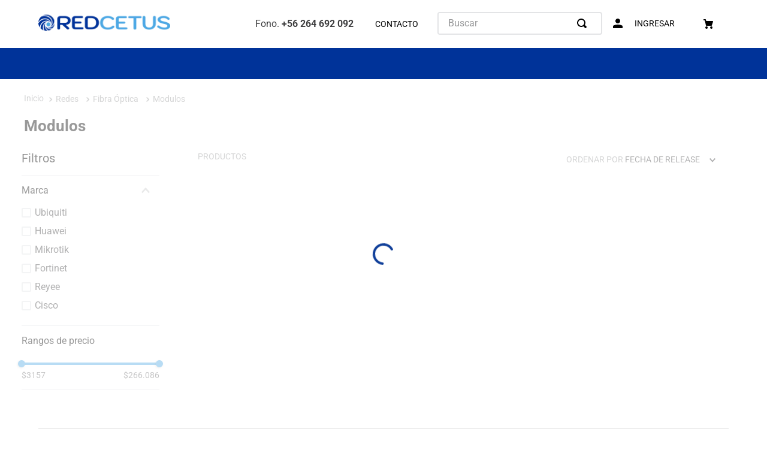

--- FILE ---
content_type: text/html; charset=utf-8
request_url: https://www.google.com/recaptcha/enterprise/anchor?ar=1&k=6LdV7CIpAAAAAPUrHXWlFArQ5hSiNQJk6Ja-vcYM&co=aHR0cHM6Ly93d3cucmVkY2V0dXMuY2w6NDQz&hl=es-419&v=PoyoqOPhxBO7pBk68S4YbpHZ&size=invisible&anchor-ms=20000&execute-ms=30000&cb=gc35ehau7nck
body_size: 48594
content:
<!DOCTYPE HTML><html dir="ltr" lang="es-419"><head><meta http-equiv="Content-Type" content="text/html; charset=UTF-8">
<meta http-equiv="X-UA-Compatible" content="IE=edge">
<title>reCAPTCHA</title>
<style type="text/css">
/* cyrillic-ext */
@font-face {
  font-family: 'Roboto';
  font-style: normal;
  font-weight: 400;
  font-stretch: 100%;
  src: url(//fonts.gstatic.com/s/roboto/v48/KFO7CnqEu92Fr1ME7kSn66aGLdTylUAMa3GUBHMdazTgWw.woff2) format('woff2');
  unicode-range: U+0460-052F, U+1C80-1C8A, U+20B4, U+2DE0-2DFF, U+A640-A69F, U+FE2E-FE2F;
}
/* cyrillic */
@font-face {
  font-family: 'Roboto';
  font-style: normal;
  font-weight: 400;
  font-stretch: 100%;
  src: url(//fonts.gstatic.com/s/roboto/v48/KFO7CnqEu92Fr1ME7kSn66aGLdTylUAMa3iUBHMdazTgWw.woff2) format('woff2');
  unicode-range: U+0301, U+0400-045F, U+0490-0491, U+04B0-04B1, U+2116;
}
/* greek-ext */
@font-face {
  font-family: 'Roboto';
  font-style: normal;
  font-weight: 400;
  font-stretch: 100%;
  src: url(//fonts.gstatic.com/s/roboto/v48/KFO7CnqEu92Fr1ME7kSn66aGLdTylUAMa3CUBHMdazTgWw.woff2) format('woff2');
  unicode-range: U+1F00-1FFF;
}
/* greek */
@font-face {
  font-family: 'Roboto';
  font-style: normal;
  font-weight: 400;
  font-stretch: 100%;
  src: url(//fonts.gstatic.com/s/roboto/v48/KFO7CnqEu92Fr1ME7kSn66aGLdTylUAMa3-UBHMdazTgWw.woff2) format('woff2');
  unicode-range: U+0370-0377, U+037A-037F, U+0384-038A, U+038C, U+038E-03A1, U+03A3-03FF;
}
/* math */
@font-face {
  font-family: 'Roboto';
  font-style: normal;
  font-weight: 400;
  font-stretch: 100%;
  src: url(//fonts.gstatic.com/s/roboto/v48/KFO7CnqEu92Fr1ME7kSn66aGLdTylUAMawCUBHMdazTgWw.woff2) format('woff2');
  unicode-range: U+0302-0303, U+0305, U+0307-0308, U+0310, U+0312, U+0315, U+031A, U+0326-0327, U+032C, U+032F-0330, U+0332-0333, U+0338, U+033A, U+0346, U+034D, U+0391-03A1, U+03A3-03A9, U+03B1-03C9, U+03D1, U+03D5-03D6, U+03F0-03F1, U+03F4-03F5, U+2016-2017, U+2034-2038, U+203C, U+2040, U+2043, U+2047, U+2050, U+2057, U+205F, U+2070-2071, U+2074-208E, U+2090-209C, U+20D0-20DC, U+20E1, U+20E5-20EF, U+2100-2112, U+2114-2115, U+2117-2121, U+2123-214F, U+2190, U+2192, U+2194-21AE, U+21B0-21E5, U+21F1-21F2, U+21F4-2211, U+2213-2214, U+2216-22FF, U+2308-230B, U+2310, U+2319, U+231C-2321, U+2336-237A, U+237C, U+2395, U+239B-23B7, U+23D0, U+23DC-23E1, U+2474-2475, U+25AF, U+25B3, U+25B7, U+25BD, U+25C1, U+25CA, U+25CC, U+25FB, U+266D-266F, U+27C0-27FF, U+2900-2AFF, U+2B0E-2B11, U+2B30-2B4C, U+2BFE, U+3030, U+FF5B, U+FF5D, U+1D400-1D7FF, U+1EE00-1EEFF;
}
/* symbols */
@font-face {
  font-family: 'Roboto';
  font-style: normal;
  font-weight: 400;
  font-stretch: 100%;
  src: url(//fonts.gstatic.com/s/roboto/v48/KFO7CnqEu92Fr1ME7kSn66aGLdTylUAMaxKUBHMdazTgWw.woff2) format('woff2');
  unicode-range: U+0001-000C, U+000E-001F, U+007F-009F, U+20DD-20E0, U+20E2-20E4, U+2150-218F, U+2190, U+2192, U+2194-2199, U+21AF, U+21E6-21F0, U+21F3, U+2218-2219, U+2299, U+22C4-22C6, U+2300-243F, U+2440-244A, U+2460-24FF, U+25A0-27BF, U+2800-28FF, U+2921-2922, U+2981, U+29BF, U+29EB, U+2B00-2BFF, U+4DC0-4DFF, U+FFF9-FFFB, U+10140-1018E, U+10190-1019C, U+101A0, U+101D0-101FD, U+102E0-102FB, U+10E60-10E7E, U+1D2C0-1D2D3, U+1D2E0-1D37F, U+1F000-1F0FF, U+1F100-1F1AD, U+1F1E6-1F1FF, U+1F30D-1F30F, U+1F315, U+1F31C, U+1F31E, U+1F320-1F32C, U+1F336, U+1F378, U+1F37D, U+1F382, U+1F393-1F39F, U+1F3A7-1F3A8, U+1F3AC-1F3AF, U+1F3C2, U+1F3C4-1F3C6, U+1F3CA-1F3CE, U+1F3D4-1F3E0, U+1F3ED, U+1F3F1-1F3F3, U+1F3F5-1F3F7, U+1F408, U+1F415, U+1F41F, U+1F426, U+1F43F, U+1F441-1F442, U+1F444, U+1F446-1F449, U+1F44C-1F44E, U+1F453, U+1F46A, U+1F47D, U+1F4A3, U+1F4B0, U+1F4B3, U+1F4B9, U+1F4BB, U+1F4BF, U+1F4C8-1F4CB, U+1F4D6, U+1F4DA, U+1F4DF, U+1F4E3-1F4E6, U+1F4EA-1F4ED, U+1F4F7, U+1F4F9-1F4FB, U+1F4FD-1F4FE, U+1F503, U+1F507-1F50B, U+1F50D, U+1F512-1F513, U+1F53E-1F54A, U+1F54F-1F5FA, U+1F610, U+1F650-1F67F, U+1F687, U+1F68D, U+1F691, U+1F694, U+1F698, U+1F6AD, U+1F6B2, U+1F6B9-1F6BA, U+1F6BC, U+1F6C6-1F6CF, U+1F6D3-1F6D7, U+1F6E0-1F6EA, U+1F6F0-1F6F3, U+1F6F7-1F6FC, U+1F700-1F7FF, U+1F800-1F80B, U+1F810-1F847, U+1F850-1F859, U+1F860-1F887, U+1F890-1F8AD, U+1F8B0-1F8BB, U+1F8C0-1F8C1, U+1F900-1F90B, U+1F93B, U+1F946, U+1F984, U+1F996, U+1F9E9, U+1FA00-1FA6F, U+1FA70-1FA7C, U+1FA80-1FA89, U+1FA8F-1FAC6, U+1FACE-1FADC, U+1FADF-1FAE9, U+1FAF0-1FAF8, U+1FB00-1FBFF;
}
/* vietnamese */
@font-face {
  font-family: 'Roboto';
  font-style: normal;
  font-weight: 400;
  font-stretch: 100%;
  src: url(//fonts.gstatic.com/s/roboto/v48/KFO7CnqEu92Fr1ME7kSn66aGLdTylUAMa3OUBHMdazTgWw.woff2) format('woff2');
  unicode-range: U+0102-0103, U+0110-0111, U+0128-0129, U+0168-0169, U+01A0-01A1, U+01AF-01B0, U+0300-0301, U+0303-0304, U+0308-0309, U+0323, U+0329, U+1EA0-1EF9, U+20AB;
}
/* latin-ext */
@font-face {
  font-family: 'Roboto';
  font-style: normal;
  font-weight: 400;
  font-stretch: 100%;
  src: url(//fonts.gstatic.com/s/roboto/v48/KFO7CnqEu92Fr1ME7kSn66aGLdTylUAMa3KUBHMdazTgWw.woff2) format('woff2');
  unicode-range: U+0100-02BA, U+02BD-02C5, U+02C7-02CC, U+02CE-02D7, U+02DD-02FF, U+0304, U+0308, U+0329, U+1D00-1DBF, U+1E00-1E9F, U+1EF2-1EFF, U+2020, U+20A0-20AB, U+20AD-20C0, U+2113, U+2C60-2C7F, U+A720-A7FF;
}
/* latin */
@font-face {
  font-family: 'Roboto';
  font-style: normal;
  font-weight: 400;
  font-stretch: 100%;
  src: url(//fonts.gstatic.com/s/roboto/v48/KFO7CnqEu92Fr1ME7kSn66aGLdTylUAMa3yUBHMdazQ.woff2) format('woff2');
  unicode-range: U+0000-00FF, U+0131, U+0152-0153, U+02BB-02BC, U+02C6, U+02DA, U+02DC, U+0304, U+0308, U+0329, U+2000-206F, U+20AC, U+2122, U+2191, U+2193, U+2212, U+2215, U+FEFF, U+FFFD;
}
/* cyrillic-ext */
@font-face {
  font-family: 'Roboto';
  font-style: normal;
  font-weight: 500;
  font-stretch: 100%;
  src: url(//fonts.gstatic.com/s/roboto/v48/KFO7CnqEu92Fr1ME7kSn66aGLdTylUAMa3GUBHMdazTgWw.woff2) format('woff2');
  unicode-range: U+0460-052F, U+1C80-1C8A, U+20B4, U+2DE0-2DFF, U+A640-A69F, U+FE2E-FE2F;
}
/* cyrillic */
@font-face {
  font-family: 'Roboto';
  font-style: normal;
  font-weight: 500;
  font-stretch: 100%;
  src: url(//fonts.gstatic.com/s/roboto/v48/KFO7CnqEu92Fr1ME7kSn66aGLdTylUAMa3iUBHMdazTgWw.woff2) format('woff2');
  unicode-range: U+0301, U+0400-045F, U+0490-0491, U+04B0-04B1, U+2116;
}
/* greek-ext */
@font-face {
  font-family: 'Roboto';
  font-style: normal;
  font-weight: 500;
  font-stretch: 100%;
  src: url(//fonts.gstatic.com/s/roboto/v48/KFO7CnqEu92Fr1ME7kSn66aGLdTylUAMa3CUBHMdazTgWw.woff2) format('woff2');
  unicode-range: U+1F00-1FFF;
}
/* greek */
@font-face {
  font-family: 'Roboto';
  font-style: normal;
  font-weight: 500;
  font-stretch: 100%;
  src: url(//fonts.gstatic.com/s/roboto/v48/KFO7CnqEu92Fr1ME7kSn66aGLdTylUAMa3-UBHMdazTgWw.woff2) format('woff2');
  unicode-range: U+0370-0377, U+037A-037F, U+0384-038A, U+038C, U+038E-03A1, U+03A3-03FF;
}
/* math */
@font-face {
  font-family: 'Roboto';
  font-style: normal;
  font-weight: 500;
  font-stretch: 100%;
  src: url(//fonts.gstatic.com/s/roboto/v48/KFO7CnqEu92Fr1ME7kSn66aGLdTylUAMawCUBHMdazTgWw.woff2) format('woff2');
  unicode-range: U+0302-0303, U+0305, U+0307-0308, U+0310, U+0312, U+0315, U+031A, U+0326-0327, U+032C, U+032F-0330, U+0332-0333, U+0338, U+033A, U+0346, U+034D, U+0391-03A1, U+03A3-03A9, U+03B1-03C9, U+03D1, U+03D5-03D6, U+03F0-03F1, U+03F4-03F5, U+2016-2017, U+2034-2038, U+203C, U+2040, U+2043, U+2047, U+2050, U+2057, U+205F, U+2070-2071, U+2074-208E, U+2090-209C, U+20D0-20DC, U+20E1, U+20E5-20EF, U+2100-2112, U+2114-2115, U+2117-2121, U+2123-214F, U+2190, U+2192, U+2194-21AE, U+21B0-21E5, U+21F1-21F2, U+21F4-2211, U+2213-2214, U+2216-22FF, U+2308-230B, U+2310, U+2319, U+231C-2321, U+2336-237A, U+237C, U+2395, U+239B-23B7, U+23D0, U+23DC-23E1, U+2474-2475, U+25AF, U+25B3, U+25B7, U+25BD, U+25C1, U+25CA, U+25CC, U+25FB, U+266D-266F, U+27C0-27FF, U+2900-2AFF, U+2B0E-2B11, U+2B30-2B4C, U+2BFE, U+3030, U+FF5B, U+FF5D, U+1D400-1D7FF, U+1EE00-1EEFF;
}
/* symbols */
@font-face {
  font-family: 'Roboto';
  font-style: normal;
  font-weight: 500;
  font-stretch: 100%;
  src: url(//fonts.gstatic.com/s/roboto/v48/KFO7CnqEu92Fr1ME7kSn66aGLdTylUAMaxKUBHMdazTgWw.woff2) format('woff2');
  unicode-range: U+0001-000C, U+000E-001F, U+007F-009F, U+20DD-20E0, U+20E2-20E4, U+2150-218F, U+2190, U+2192, U+2194-2199, U+21AF, U+21E6-21F0, U+21F3, U+2218-2219, U+2299, U+22C4-22C6, U+2300-243F, U+2440-244A, U+2460-24FF, U+25A0-27BF, U+2800-28FF, U+2921-2922, U+2981, U+29BF, U+29EB, U+2B00-2BFF, U+4DC0-4DFF, U+FFF9-FFFB, U+10140-1018E, U+10190-1019C, U+101A0, U+101D0-101FD, U+102E0-102FB, U+10E60-10E7E, U+1D2C0-1D2D3, U+1D2E0-1D37F, U+1F000-1F0FF, U+1F100-1F1AD, U+1F1E6-1F1FF, U+1F30D-1F30F, U+1F315, U+1F31C, U+1F31E, U+1F320-1F32C, U+1F336, U+1F378, U+1F37D, U+1F382, U+1F393-1F39F, U+1F3A7-1F3A8, U+1F3AC-1F3AF, U+1F3C2, U+1F3C4-1F3C6, U+1F3CA-1F3CE, U+1F3D4-1F3E0, U+1F3ED, U+1F3F1-1F3F3, U+1F3F5-1F3F7, U+1F408, U+1F415, U+1F41F, U+1F426, U+1F43F, U+1F441-1F442, U+1F444, U+1F446-1F449, U+1F44C-1F44E, U+1F453, U+1F46A, U+1F47D, U+1F4A3, U+1F4B0, U+1F4B3, U+1F4B9, U+1F4BB, U+1F4BF, U+1F4C8-1F4CB, U+1F4D6, U+1F4DA, U+1F4DF, U+1F4E3-1F4E6, U+1F4EA-1F4ED, U+1F4F7, U+1F4F9-1F4FB, U+1F4FD-1F4FE, U+1F503, U+1F507-1F50B, U+1F50D, U+1F512-1F513, U+1F53E-1F54A, U+1F54F-1F5FA, U+1F610, U+1F650-1F67F, U+1F687, U+1F68D, U+1F691, U+1F694, U+1F698, U+1F6AD, U+1F6B2, U+1F6B9-1F6BA, U+1F6BC, U+1F6C6-1F6CF, U+1F6D3-1F6D7, U+1F6E0-1F6EA, U+1F6F0-1F6F3, U+1F6F7-1F6FC, U+1F700-1F7FF, U+1F800-1F80B, U+1F810-1F847, U+1F850-1F859, U+1F860-1F887, U+1F890-1F8AD, U+1F8B0-1F8BB, U+1F8C0-1F8C1, U+1F900-1F90B, U+1F93B, U+1F946, U+1F984, U+1F996, U+1F9E9, U+1FA00-1FA6F, U+1FA70-1FA7C, U+1FA80-1FA89, U+1FA8F-1FAC6, U+1FACE-1FADC, U+1FADF-1FAE9, U+1FAF0-1FAF8, U+1FB00-1FBFF;
}
/* vietnamese */
@font-face {
  font-family: 'Roboto';
  font-style: normal;
  font-weight: 500;
  font-stretch: 100%;
  src: url(//fonts.gstatic.com/s/roboto/v48/KFO7CnqEu92Fr1ME7kSn66aGLdTylUAMa3OUBHMdazTgWw.woff2) format('woff2');
  unicode-range: U+0102-0103, U+0110-0111, U+0128-0129, U+0168-0169, U+01A0-01A1, U+01AF-01B0, U+0300-0301, U+0303-0304, U+0308-0309, U+0323, U+0329, U+1EA0-1EF9, U+20AB;
}
/* latin-ext */
@font-face {
  font-family: 'Roboto';
  font-style: normal;
  font-weight: 500;
  font-stretch: 100%;
  src: url(//fonts.gstatic.com/s/roboto/v48/KFO7CnqEu92Fr1ME7kSn66aGLdTylUAMa3KUBHMdazTgWw.woff2) format('woff2');
  unicode-range: U+0100-02BA, U+02BD-02C5, U+02C7-02CC, U+02CE-02D7, U+02DD-02FF, U+0304, U+0308, U+0329, U+1D00-1DBF, U+1E00-1E9F, U+1EF2-1EFF, U+2020, U+20A0-20AB, U+20AD-20C0, U+2113, U+2C60-2C7F, U+A720-A7FF;
}
/* latin */
@font-face {
  font-family: 'Roboto';
  font-style: normal;
  font-weight: 500;
  font-stretch: 100%;
  src: url(//fonts.gstatic.com/s/roboto/v48/KFO7CnqEu92Fr1ME7kSn66aGLdTylUAMa3yUBHMdazQ.woff2) format('woff2');
  unicode-range: U+0000-00FF, U+0131, U+0152-0153, U+02BB-02BC, U+02C6, U+02DA, U+02DC, U+0304, U+0308, U+0329, U+2000-206F, U+20AC, U+2122, U+2191, U+2193, U+2212, U+2215, U+FEFF, U+FFFD;
}
/* cyrillic-ext */
@font-face {
  font-family: 'Roboto';
  font-style: normal;
  font-weight: 900;
  font-stretch: 100%;
  src: url(//fonts.gstatic.com/s/roboto/v48/KFO7CnqEu92Fr1ME7kSn66aGLdTylUAMa3GUBHMdazTgWw.woff2) format('woff2');
  unicode-range: U+0460-052F, U+1C80-1C8A, U+20B4, U+2DE0-2DFF, U+A640-A69F, U+FE2E-FE2F;
}
/* cyrillic */
@font-face {
  font-family: 'Roboto';
  font-style: normal;
  font-weight: 900;
  font-stretch: 100%;
  src: url(//fonts.gstatic.com/s/roboto/v48/KFO7CnqEu92Fr1ME7kSn66aGLdTylUAMa3iUBHMdazTgWw.woff2) format('woff2');
  unicode-range: U+0301, U+0400-045F, U+0490-0491, U+04B0-04B1, U+2116;
}
/* greek-ext */
@font-face {
  font-family: 'Roboto';
  font-style: normal;
  font-weight: 900;
  font-stretch: 100%;
  src: url(//fonts.gstatic.com/s/roboto/v48/KFO7CnqEu92Fr1ME7kSn66aGLdTylUAMa3CUBHMdazTgWw.woff2) format('woff2');
  unicode-range: U+1F00-1FFF;
}
/* greek */
@font-face {
  font-family: 'Roboto';
  font-style: normal;
  font-weight: 900;
  font-stretch: 100%;
  src: url(//fonts.gstatic.com/s/roboto/v48/KFO7CnqEu92Fr1ME7kSn66aGLdTylUAMa3-UBHMdazTgWw.woff2) format('woff2');
  unicode-range: U+0370-0377, U+037A-037F, U+0384-038A, U+038C, U+038E-03A1, U+03A3-03FF;
}
/* math */
@font-face {
  font-family: 'Roboto';
  font-style: normal;
  font-weight: 900;
  font-stretch: 100%;
  src: url(//fonts.gstatic.com/s/roboto/v48/KFO7CnqEu92Fr1ME7kSn66aGLdTylUAMawCUBHMdazTgWw.woff2) format('woff2');
  unicode-range: U+0302-0303, U+0305, U+0307-0308, U+0310, U+0312, U+0315, U+031A, U+0326-0327, U+032C, U+032F-0330, U+0332-0333, U+0338, U+033A, U+0346, U+034D, U+0391-03A1, U+03A3-03A9, U+03B1-03C9, U+03D1, U+03D5-03D6, U+03F0-03F1, U+03F4-03F5, U+2016-2017, U+2034-2038, U+203C, U+2040, U+2043, U+2047, U+2050, U+2057, U+205F, U+2070-2071, U+2074-208E, U+2090-209C, U+20D0-20DC, U+20E1, U+20E5-20EF, U+2100-2112, U+2114-2115, U+2117-2121, U+2123-214F, U+2190, U+2192, U+2194-21AE, U+21B0-21E5, U+21F1-21F2, U+21F4-2211, U+2213-2214, U+2216-22FF, U+2308-230B, U+2310, U+2319, U+231C-2321, U+2336-237A, U+237C, U+2395, U+239B-23B7, U+23D0, U+23DC-23E1, U+2474-2475, U+25AF, U+25B3, U+25B7, U+25BD, U+25C1, U+25CA, U+25CC, U+25FB, U+266D-266F, U+27C0-27FF, U+2900-2AFF, U+2B0E-2B11, U+2B30-2B4C, U+2BFE, U+3030, U+FF5B, U+FF5D, U+1D400-1D7FF, U+1EE00-1EEFF;
}
/* symbols */
@font-face {
  font-family: 'Roboto';
  font-style: normal;
  font-weight: 900;
  font-stretch: 100%;
  src: url(//fonts.gstatic.com/s/roboto/v48/KFO7CnqEu92Fr1ME7kSn66aGLdTylUAMaxKUBHMdazTgWw.woff2) format('woff2');
  unicode-range: U+0001-000C, U+000E-001F, U+007F-009F, U+20DD-20E0, U+20E2-20E4, U+2150-218F, U+2190, U+2192, U+2194-2199, U+21AF, U+21E6-21F0, U+21F3, U+2218-2219, U+2299, U+22C4-22C6, U+2300-243F, U+2440-244A, U+2460-24FF, U+25A0-27BF, U+2800-28FF, U+2921-2922, U+2981, U+29BF, U+29EB, U+2B00-2BFF, U+4DC0-4DFF, U+FFF9-FFFB, U+10140-1018E, U+10190-1019C, U+101A0, U+101D0-101FD, U+102E0-102FB, U+10E60-10E7E, U+1D2C0-1D2D3, U+1D2E0-1D37F, U+1F000-1F0FF, U+1F100-1F1AD, U+1F1E6-1F1FF, U+1F30D-1F30F, U+1F315, U+1F31C, U+1F31E, U+1F320-1F32C, U+1F336, U+1F378, U+1F37D, U+1F382, U+1F393-1F39F, U+1F3A7-1F3A8, U+1F3AC-1F3AF, U+1F3C2, U+1F3C4-1F3C6, U+1F3CA-1F3CE, U+1F3D4-1F3E0, U+1F3ED, U+1F3F1-1F3F3, U+1F3F5-1F3F7, U+1F408, U+1F415, U+1F41F, U+1F426, U+1F43F, U+1F441-1F442, U+1F444, U+1F446-1F449, U+1F44C-1F44E, U+1F453, U+1F46A, U+1F47D, U+1F4A3, U+1F4B0, U+1F4B3, U+1F4B9, U+1F4BB, U+1F4BF, U+1F4C8-1F4CB, U+1F4D6, U+1F4DA, U+1F4DF, U+1F4E3-1F4E6, U+1F4EA-1F4ED, U+1F4F7, U+1F4F9-1F4FB, U+1F4FD-1F4FE, U+1F503, U+1F507-1F50B, U+1F50D, U+1F512-1F513, U+1F53E-1F54A, U+1F54F-1F5FA, U+1F610, U+1F650-1F67F, U+1F687, U+1F68D, U+1F691, U+1F694, U+1F698, U+1F6AD, U+1F6B2, U+1F6B9-1F6BA, U+1F6BC, U+1F6C6-1F6CF, U+1F6D3-1F6D7, U+1F6E0-1F6EA, U+1F6F0-1F6F3, U+1F6F7-1F6FC, U+1F700-1F7FF, U+1F800-1F80B, U+1F810-1F847, U+1F850-1F859, U+1F860-1F887, U+1F890-1F8AD, U+1F8B0-1F8BB, U+1F8C0-1F8C1, U+1F900-1F90B, U+1F93B, U+1F946, U+1F984, U+1F996, U+1F9E9, U+1FA00-1FA6F, U+1FA70-1FA7C, U+1FA80-1FA89, U+1FA8F-1FAC6, U+1FACE-1FADC, U+1FADF-1FAE9, U+1FAF0-1FAF8, U+1FB00-1FBFF;
}
/* vietnamese */
@font-face {
  font-family: 'Roboto';
  font-style: normal;
  font-weight: 900;
  font-stretch: 100%;
  src: url(//fonts.gstatic.com/s/roboto/v48/KFO7CnqEu92Fr1ME7kSn66aGLdTylUAMa3OUBHMdazTgWw.woff2) format('woff2');
  unicode-range: U+0102-0103, U+0110-0111, U+0128-0129, U+0168-0169, U+01A0-01A1, U+01AF-01B0, U+0300-0301, U+0303-0304, U+0308-0309, U+0323, U+0329, U+1EA0-1EF9, U+20AB;
}
/* latin-ext */
@font-face {
  font-family: 'Roboto';
  font-style: normal;
  font-weight: 900;
  font-stretch: 100%;
  src: url(//fonts.gstatic.com/s/roboto/v48/KFO7CnqEu92Fr1ME7kSn66aGLdTylUAMa3KUBHMdazTgWw.woff2) format('woff2');
  unicode-range: U+0100-02BA, U+02BD-02C5, U+02C7-02CC, U+02CE-02D7, U+02DD-02FF, U+0304, U+0308, U+0329, U+1D00-1DBF, U+1E00-1E9F, U+1EF2-1EFF, U+2020, U+20A0-20AB, U+20AD-20C0, U+2113, U+2C60-2C7F, U+A720-A7FF;
}
/* latin */
@font-face {
  font-family: 'Roboto';
  font-style: normal;
  font-weight: 900;
  font-stretch: 100%;
  src: url(//fonts.gstatic.com/s/roboto/v48/KFO7CnqEu92Fr1ME7kSn66aGLdTylUAMa3yUBHMdazQ.woff2) format('woff2');
  unicode-range: U+0000-00FF, U+0131, U+0152-0153, U+02BB-02BC, U+02C6, U+02DA, U+02DC, U+0304, U+0308, U+0329, U+2000-206F, U+20AC, U+2122, U+2191, U+2193, U+2212, U+2215, U+FEFF, U+FFFD;
}

</style>
<link rel="stylesheet" type="text/css" href="https://www.gstatic.com/recaptcha/releases/PoyoqOPhxBO7pBk68S4YbpHZ/styles__ltr.css">
<script nonce="SFENiAhDgNEaTFL-B1qt9g" type="text/javascript">window['__recaptcha_api'] = 'https://www.google.com/recaptcha/enterprise/';</script>
<script type="text/javascript" src="https://www.gstatic.com/recaptcha/releases/PoyoqOPhxBO7pBk68S4YbpHZ/recaptcha__es_419.js" nonce="SFENiAhDgNEaTFL-B1qt9g">
      
    </script></head>
<body><div id="rc-anchor-alert" class="rc-anchor-alert"></div>
<input type="hidden" id="recaptcha-token" value="[base64]">
<script type="text/javascript" nonce="SFENiAhDgNEaTFL-B1qt9g">
      recaptcha.anchor.Main.init("[\x22ainput\x22,[\x22bgdata\x22,\x22\x22,\[base64]/[base64]/MjU1Ong/[base64]/[base64]/[base64]/[base64]/[base64]/[base64]/[base64]/[base64]/[base64]/[base64]/[base64]/[base64]/[base64]/[base64]/[base64]\\u003d\x22,\[base64]\\u003d\\u003d\x22,\x22bkpRw7bDrsKkb0ExfcOZwqYLw6wFw4Q0Ai5FeyMQAcKzUMOXwrrDtcKDwo/Cu1zDgcOHFcKDK8KhEcKSw5zDmcKcw4/ChS7CmSglJV9fVE/DlMOke8OjIsKqJMKgwoMGIHxSckPCmw/CjURMwozDvFR+dMK2wr/[base64]/Dq3E0w4nCs8KwwoBPwqRSJcOOw6/Cp8KEBsONGsK6wprCvcK2w4Bzw4TCncK9w6tsdcK5XcOhJcOkw6TCn07CvcORNCzDqGvCqlwZwpLCjMKkAMODwpUzwqI0IlYqwqoFBcK8w6QNNVA5woEgwofDjVjCn8KeFHwSw6TCqSpmHcO+wr/[base64]/[base64]/wr3DucKBJcOHBMK4wpUYHcO5w6HDncKEKTJWw6bCoDl9KBV5w6rCkcOUAcObQSHCvGNOwrpgE2HCg8OYw7VndQ5zPMOMwp8xPMKVCMKtwrdTw7dITijChnp2wqHClsKYa3kFw5cRwpcccsKjw7PDiX/Do8ORecO6w5zCjSNYagbDu8OewoLCkT7DvkEAw7tzMFTChsOvwr4FRcKrLsKkXXZlw7XDtGINw7xcdFzDksOCODQOwoRww63CgcO1w6M/[base64]/CpcOUw68FP8KsCAkDw5E9MsOEw4dlw7RRX8Khw6lAw7scwoXCs8O7GjvDmynCtcO7w6fCjl04HMOzwq/DniszNGjDmHc9w4I+BsOTw4JXek/[base64]/CtX8rwpgvw5ZyK8KvRcOsw5tawp1YwqjCv13Dl289w5jDlQzCvGnDvxcvwo/Dt8KVw5xXeRLDlyjCjsO4w54jw6XDt8K7wp7CuW3ChcOywpTDh8ODw5gMADbCu1HDjSQ+PGnDjnsIw6oSw4XCoHzCv3nCn8KbwqbCmggXwr/ChMK2wrgfSsOfwqJmCWLDphk+fcKbw5gbw5/Ch8OfwpzDiMODChHDn8Kcwo3CpjHDpsKJBcKpw63CvMK7wrfCpToaPcKTTnxYw7F2wohawrQhw6pKw73DtlAuIMOcwpRew7NwEjgjwr/DqDHDo8KJwo3ClRXDv8OIw4/DmsO9ZnRAGEtVM0VdN8OYw5PDgsKCw7NwDlEOHMOQwpskcEjCuldfaV3DuiBjPlUswp/DnMKiFSt0w4NAw6BXwpfDu3DDq8OmNXrDvMOow754wpcawqADw6LCkwkYD8KTfcKjwqJUw4wZFsOVVyIpI2DCkinDqsOQwqDDun5aw6PCuX3DgsKBUkbCiMOmBMOxw4oxL27Ci1hWbGfDvMKxZcO7w4QJwqpcMwVRw73CncOAIMKtwoR2wovCi8OraMOsCzo8wrN/S8KZwq7DmgnCgsK4MsOtf0fCoiV/K8OWwr42w7zDhcKaBlVCd2dFwr8nwpEtEMKAw7E2wqPDsWlkwqnCkHlkwq7CnCUEUMO/[base64]/Dh1PDrRZIwr3DvMO/[base64]/[base64]/[base64]/[base64]/DrMKEI8KEVcKEI8KHbMOTYEDDngIlwpZgZAfCksK4IyA5RMO2BALCksOfesOKwoPDocKmGDXDoMKJOz/[base64]/[base64]/CiMOGwpo+w7waZWNqfMKhwowZDEFywoDDvDQpw77Dn8OXMBlDwr01w73Co8OMXMOEw4HDlUclw6jDncOfLkPCl8K6w4bChzoNC3F2w4JZHcKTEA/CqznDssKCdsKAJcOIwqXDkEvCmcKpaMKvw4zDmcOFK8O/wrQww7LDiwECasKBwrUQGwLDrTrCksKCwqnCvMOww5gyw6HChENmYcO3w752w7lBw4pzwqjCucKjEcOXwoDCtsKsCm9ybVnDpWxVVMKVwqslKmNEW1XDolLDvsKIw5wvM8KEwqo/ZMOnwobDksKFQMKIwodrwodTwrnCqEvCkTDDkcO1eMKvdMKvwrvDnGRGXGw8wpLCisOdXMOLwqoNMsO/WADCs8KWw7zCoybClcKow4vCocOvNMO4dDoVT8KtHwUtwoZQw4HDnyhOwoJiw6kCZ3rDnMOzw6VsPsOSwovCsnwMQsO5wrTCnWLChzFyw6Vcwr1NUcKNdHE7wprDqsOQIy17w4Mnw5PDkB9pw6vCmygWdw/Csm0VaMKsw4PDq0F6DsOWWmYfOcOWGi4Kw6PCrcK+NTvDmsOQwpzDpRMsw4rDmMKww7VRw4nCpMOGEcOXTX5gw4/DqCfDuFgcwpfCvSlcwpXDpsKKX249KcOCKjtsblDDgsKKZsKIwpnCmMO+MH1hwpt+W8K3C8OPMsOjWsO7E8OCw7/DrcOSIyTCvzcYwp/CscK4VMOdwpxfw4LDucO/Ej1xVcOKw6bCqsOBZS0vFMOZwrJ6wpjDkUrCgcKgwo9rUsKFTsO7AMK5wpjCisOgZ2JRw4RswrQAwpzCq0/CncKHNcOOw6XDmz9bwqF/woU3wpJEwqXDklzDp0fCmkxTw77CjcOvwprCk37Cl8O7wr/DiW3CkTrCkyHDgsOjf0fDmDrDhsOhwp/CvcKUPsKvWcKPIMOfO8OQw4TDmsOQwqnClR0TDGJebmJvKcKdCsOewqnDq8Obw5QbwrbDnm0yC8KxRTRCIsOEShdXw7gpw7A6M8KOYcOQCcKZV8OkGMK/wo4WdmzDtcODw7IgQ8Kawo5ow4vCiH/[base64]/CsMOXR8K1OCrCg8K/w4LDtMKFw6J2ScKYwpLCpj/DksKqwo7DicO2WsOywoLCl8OhEMKFw6/Do8OgNsO8w6p0NcKKw4nCicOuZsKBLsObLXDDsHsawop2w6bCmcKdMcKhw4LDm3B7wprCksK2w4NNRzjCiMOkLsKGw7fCiSrCuQUUw4Y0wrIMwox5ORjDl3Mgw4HDssK/RMK4RXXDhsO+w7gEw77CvndewotLFDDClUvDghB8wokxwqJew7UBaEXCrsK8w7ESRQgmfXEaJHpBaMKOWycQwplww6/CvMK3wrRJBEt6w5oYLAxewrnDg8OUC2TCgQZ6OcKwZ1Jvc8Ovw4zDmMKyw6FHUsOcZ1w7E8K4U8Opwr0XV8KrRwfCo8Krw77DosOiJsOfZQXDqcKOw7PChRXDscORw71Sw4gswoDDmcKNw6kXNT0kEsKGw5p6w4TDkS8/woUOdsOTw6YowqwpFsOgcMOBw4HCo8KQbsKOw7MHw7jCpsKLBDsxbsKPFiDCtMOywqd/wp1uwrkSw6rDpsOIesKMw63ChMKxwq9jXGXDkMKLw7HCpcKNAiVHw7bCscKaFFHCh8OkwobDvsOUw5TCqcOswp0jw4XClsKHaMOqYsOHRAzDkErCvsKDQX7ChcOswpzCs8KwPmUmGGEqw55Nwp1rw4JWwpBROhPCiW/DswTCn3w1C8OYDx4RwqQHwrzDuzrCiMOcwo5uEcK/RybDjh/Cl8KbVg/CiGDCqhNsRsOKBV4lR3fDt8Oaw4VIwqYxVMOXw7jCm2nDocOUw60HwpzCmSPDlhQnbDTChHc+V8KFG8KAOsKYbsObZsOuRnnCp8K+P8O3woLDicK4JcOwwqR8Ky7Cjl/DsXvCmcOYw50KcRTCmGrCmnIhwoEGw7Bcw6cDX2VPw6gKNMOPw6drwqR0PFDCksOCw5HDtMO+wqJAZizDgw4YFcOxfMObw74hwpXCrMOTEsOPw6nCsyXDuR/[base64]/CkcOmbsOpNm5IJCgbZRs9w4p2dsKsLsOxwpPCi8O5w7fDuQPDrcKsEETCpkXCnsOgwrBtLRUxwo9bw5hKw7LClcO3w4jCvcOJbsOJDiVEw7MUw6Vowp8Kw7nDvMOVbhnCvcKNfELCkDfDtSfDusOfwr/[base64]/[base64]/w5HCkUpCwozCusOca3vDjCoPPxoJw7BIL8KTXBMRw75Cw6fDscOaKcKfYMO4ZhzDuMKZZDPDuMKvEG8QNcORw7zDh33DpkU5M8KPT0vCu8KpfiM0ecOCw4rDksOTKwtJwoPDhj/DtcOLwoHChcOqw7Viwq7ChkZ5wqlPw5czw5gtK3DCnMKQwqcow6BAGUc8w4EaLsKUw7vDuAljE8OxfMKqMMKEw4HDlsOSCcKjJ8Kiw4vCpCXDqVzCugzCrcK7wr/CmcKoPF7DuANuaMOMw7bCq0NgVDhSXn4UQcO9wo1SKkM4BE1kw6Y9w48BwptREMKgw4EpCcOuwq0NwoTDpsOUAWspEy3Cujtpw5LCr8KEEVcUw6BcLMOFwo7ChX/[base64]/DpzXDun8nwr3DvFZqwpgBw7zCkzjDiDkjVlbDhMOPG0XDm3dZw7DDuj/[base64]/CrcOzwpEQBsOJw7XDlQIPwoU4EcOiYsOqw7jDm8O2EMKqwq9bLMOnMsOCH0IiwpHDhSnDqzTDrBvDlXzCqgJ8ZUwuXFJTwo7DvcOSwq1Rf8KSQsK3w5/DsXPCg8KJwoF6JcKVJFknw4Y5w6QNNcO3Pyo+w6sqD8KyUcKndwbCmW9gfcOHFkzDsBp/PMOJQsOrwrV2PMOjFsO3M8OewpwXDxcudmbCmk7ClmjCqCJPUG7Dp8Ktw6rDjsO+G0jCoXrCg8KDw6nDtgfChcO2w4JxZwfDgldoPVPCiMKPMEpfw7nCpsKKA0tyZcK/VSvDscKyWUPDnsO2w7RnAl9EHMOqB8KPQwdmbAXCgW/DgSI+w57Ck8KWwosZCBjCr1IBEsKTw77DrCnDuijDnMKiRsKtwrUXJ8KnJXlsw6J6GcOaKAQ5wrDDvm0QSGVawq3DkU0nwpsow6IYJFsMU8KRwqFjw5xkQMKsw4cHC8KSHcKmAAXDrsKAeDxMwqPCrcOceyY6Dm/DscOlw7k4Em03wokYwpLDpcO8bsO+w7Row4PDo2bClMKZwoDCvMKiUcOhc8Kgw6DDnMKVFcK9QMO0w7DDojHDpWnCnRJUE3TDvMOfwrXDiyfCkMOQwqp+w6fCkFAiw7TDoAUdecKicVbDrUDClQnDhD/[base64]/DssKgGyLDs8Odw6Ikw49SwpMxwp0eb8KbcXVCcsO9wqHCjmsBw4HDqcOowqAzfMKUKMKWw58OwqbCvTbCnsKtw4TChsOewogkw67DqMK/XzhQw5DCmcKCw68wTcO8YyFZw6YJa2bDrMOcw4tRfsOCdQN3w7TDvmpMVDBjHsOTw6fDigBRwr4pYcKNfcOiwovDvGvCtALCosO6WsOXRhTCg8KUwrDDuXoqwolDwrYMJsKwwoATVAzCiWUjUWFDTsKHwovCjiZrS10QwqjCjsKJXcOSwovDmn/DkBrCj8OKwo0wSDVew7Y8P8KICsO2w4HDgGMyQcKSwpx0b8O/worDpxDDtEPCjlQdUMO3w4Muwopkwr1+QFrCj8OzWlcyCsK3fksEwoUhO1rCj8KEwrE+c8OrwqVkwp7Cg8KXwpsuw73CkmPCksOXwrlww7zDrsKxw49KwqMxA8KWHcK5SSZJwqDCosO6w5jDiQ3DvkEQwqPDmEsRGMO/[base64]/[base64]/[base64]/CkGMDQDvDjRfDnMOGXsKhwoh4wozDhsOzwr/Dk8OfIGBsbF3DonQEwpXDjgEofsO7McOrw4nDscOjwrXDt8KuwqUrXcOOwr/[base64]/ClD8rwo3DgAU/woQVOjXDkMKCwr3DqBHCh07CncKXw55hw4o8w5M3wqgowqbDnxQUAMOYVsOuw77Cnhttw6hdwow6MsOFwrDCiiLCk8K2MsOGUMKMwrDDqVHDkChDwq/CmsOVwoU3woZzw7vChsKLa0TDoFFIW2TCjCnCnCDCgy9uAirCs8K2BjlUwqzCv2jDisOSOcKxNi1XRcOCScK6w6vCp23CpcOCEMOXw5PCkcKBwoMdCgXCjMOywrsMw4/DucOoTMKdY8KZw47Dk8OYw49rfcOiXsOGDsO6wphBw4YjGhtZSz/DlMKoUnfDs8OSwohjw6rCmsOPdmTDqnktwrfCgCwXHmhQB8KLe8KzQ0BfwrjDkSdLwq/Cp3NrAMKMMA3CkcOaw5Utwp8Lwr8Tw4HCoMOWwovDiUbCsHRDw4ArRMOBVzfDjsOvbsKxFQTDh1pBwqjCnT/Ct8Otw6DDvVVZK1XCpsOxwp42dMKTwqJpwrzDn2fDtC8Lw4E7w7sbwq/Dpgt/w6gIM8KVfgJhVxnDgcO5Rh3CpcOiwr53wpsuw6DCq8O+wqVrcsOSw5EBSCjDucKYwrIzwqUJcMOUw5VxLsKmwrfCrkjDoFXCocOqwqNfSXcFw4BWesK0T1E+woUcPsKdwpDCvkw1K8Kma8K0f8K/GMOMbQzDjGXDo8KVVsKbSF8xw5ZRGgPDmsO3wqkeb8OFOsKxw5PCoxjCiwrCqRxaWcOHCsKCw53DhEbCtRxdXX/[base64]/[base64]/wrp4w5lKwqPDoDd8w5Y6BCMzwos8CMOqw73Dq0Yxw4g8IcKAwojCiMO0w5HCtGdgbGsJDQHCisK9fCHDrx99ZsORJsOFwrg9w5/DjMOVOUVkTMKxfsOEGMO0w4gQw63DqcOoJ8K/NMO/w5QyYzpqw7h4wrlzXj4KAg/CmcKgbhLDtcKJwozClTTDt8KrwqPDmDw7dSQLw6XDvcO1E00Uw5VdKgQAKwDDjRQHwq7CssOYNW4ZdUMhw6HCqQ7CqRDCp8Kow4rDmCpLw5Uqw74ZMsOxw6zDpmF7wp07AkFOwoM3CcODexLDqSgSw50/[base64]/DtGHDlEkcOVdJV8OywprDhh5KRcOCw51Ww73Dk8OZw6sdwrVeQ8KPYsOvNHTCtMODwp0rDMK0w505wr7CjBPCs8KpG0fDqlIsflfDvcOkQcOuw4Ebw7PDp8Omw6XCoMKCHMOBwqB2w7HChzfCtsOCwqDDl8KBwo9AwqNCfy1Pwq4YBcORFsOzwosDw4/[base64]/w6zDhR0uw60nwoJeGEDCj8Kfw4MVwokKwpFXw5BQw4tFwrUcZzA6woLCoTLDusKHw5zDjhk4O8KCwozDn8KBAFUUNh/CiMKCbAzDscOsTsOVwqLCvQZFBsK6w6cGA8Onw7pmT8KOD8OFXXcuwo7Dj8OlwqDChF4vwq5hwrLDiQvDucKKY31Bw59VwqduIDXDt8OLdkzDm2omw4NHw6gFEsOWE3JOw4HClcKRacKAw5tCwolFbRVeIW/[base64]/CnsO5ZjxeR8KCRjExwpNVJk3CnVE3IFHDosOVwoIbW0LCuFTCgBDDhSk/wrZWw5jDnsOcwr7Ct8KhwqLDhkjChMKCHE/CuMOrKMK4wpJ6T8KKbMORw5gtw6g8PCXDkCzDqFQ8S8KjB3vCijDDn3UiV1Btwqchw5NMw5k/wqDDpS/DuMK1w6BJXsKUIQbCphUPwr3DrMOGXml7fMOhP8OkbW/CsMKpDy4rw7ESPcK6Q8KBFndjGcOJw4rDhllewrkJwoXCjD3CkSTCkDIuWHbCqcOiwpjCtsORSkfCg8OraSkxO145w4nChcKETsKDFizCksOEFVBHcGAhw4gUIMOKwqTDgsOuwq95AsO2GDE+wq/CrR1eXMKVwqTCr0cGcG1qw5PCncKDdcOVw6jDpBJrF8OFd2zDtAvCmFhfwrQyN8O+AcOvwrzCnxHDuHshFcOPwo5vVMO/w4XDmsOPwpBJNj4oworCpsKVRUpHFQzCg0hcXcOGT8OfLHtbwrnDtiHDssO7e8O7YsOkIMOXbsOIdcOfwrNKw45IIR/DvQITMEHDoizDvSktwpMsEwBKRH8magnCrMK5aMOVCMKxw5fDuj3Ch3zDqcOYwqXDiWpWw6zCkMOkw6wuesKOTsOPwo3CpTjCvi7DsgkkXMKtVgjDrzpxOcKSwqoHw45/PsKRRTwlw7TDiBBDWigew7bDicKfABHChsOWwobDiMOJw4IeBHtawpPCpsOhw6d1CcK2w4rDq8KwKMKjw7LCn8K4woDCi0ksHsKBwoJTw5JKMsKDwqXCqMKUFwLClsONdAHCv8K2HhrDmsKjwo3Cil3Dvj3CjMO0wp9Iw4/CgMOyD0XDvCzCiVDDqcObwoHDrz3Dgm1Rw6AYZsOQTsO/wrbDkT7CuxXDnQvCiSFTBQZQw6wUw5jCgBc2HcOvJ8OdwpZVR25RwpVAZyXDnT/Dq8KKw5fClMOKwrRVwrJ0w49Ka8OHwqp0wpjDvMKew6wDw57Ck8KicsO/WcOiBsOkFDZ7wrIZw7MjM8OFwrUBXR/Dp8K0PcKTQgvChsOswrHDpSHCtsKUw6cTwpUKwpMow4HCn3E4IsO7QEdkJcKaw5dcJDIdwrXChBfCtBtOw53DmlXDuGTCuFJQwqY6wrjConhmLEbDsm3Cm8Ozw59uw7hDMcKfw6bDu2PDncO9woFpw5fDrsODw4jCuT/DlsKFw7kDbcOEZyzCi8Onw4ZgYEF/w4UjZ8O/[base64]/CucK9NEzDrcOnE2odw65rwoxvw4tFBsK4f8O9eWbCrsO7CsKPei89dsOlwq09w4YGbMO7e3RqwoDCq0BxN8KddAjDtmLCpMKrw4/Cv0FefMKdF8KOJinDo8KROzbCv8KYSDHDlcOOT2PDiMOfFkHChiHDoSjCnwnDu3HDpB0/wprCq8K8bsKBwqFgwpM8wpTDv8KEE3UKCgt6w4DDjMKuwo9fwoPCl2jCjzwWAkPDmMK8Xh3DicONB0DDhsKQQE3DlxHDtMOQVBrClgHDj8K+woZ+LsKHLXlcw5MRwr3CgsK3w7BIBCc3w7nCvsK2IMOLw4jDlMO3w6Ngw6gUNwNiIgDDiMKje3nCnsOTwqPCrl/Ci0/CjcKtJcK6w69Wwp3CqnRuNAYSwq3CqgnDm8Khw7LCjXcvwqgYw7FnXMOHwqDDicO2WcKVwpJ4w6tcw55RSVJaFwzCk1jDnEbDtsOjFcKuGws8w7N0aMOIcAlCw5nDrcKcG3/CqMKHOXBnTMKWVcOaaXzDoFVLwps0Fy/DjwATSnPCpMKlT8Oowp3Djwg3w6Eow7cqwpPDnyMtwrTDuMOJw75fwrjDvcK8w4wUVcOgwo3Dsjk/[base64]/CicOkSsOlNsOFw7wVwqYQAcKqNFIkwovCvgcwwqPCjhAQw6zDgVDChH8qw5zClsOuwrsKMQLDkMOowptcMcO3aMO7w5cXNMKZb1gcKy7Dr8OPAMOYPsOfaBRBVsOJCMK2elteAiXDjsOQw7p/HcOiXHZLCjNXwr/Cj8OTcDjDrSnDmXLDhAfCr8OywrkwBsKKwpTCiSrDgMO0dzLDrQ1AXBZtW8Kkd8OiazrDuHRpw7QYVinDpMK0wojDl8OhIF4lw5nDskt0ZgHCncKXwp7ChMOFw4bDhsKrw7/DssO7woYOW27CtcKyGHs4K8OTw44Ow4bDnsOWw6TDrkvDi8K7w6zCgMKAwpMYVcKtKjXDt8KGesKwacKCw6rCuzZ1wpNswrEBesK+AzPDocKbw6TCvlfDgsKMw4vDg8ODEB92w77CuMKEwp7Dq01jw7Z1dcKAw4w9AsOuwptSwo51Wzp4fF/DnBB8Y34Iw5lzwpHDu8KvwovDkDdkwr10wpMzFFAswqjDssO5QMORRMKVUsKgaGhAwoYlw6PCmnPDux/Cn1MuKcKpwqhICcOgwpYpwrjCmEzDt0MYwoDDhsKow73CjcOTP8OMwo/DjcKPwodxYsKGaTZow5bCmMOLwrLCvH44Bn0DOsK5Y07CnsKVBgPDkcKpw7PDnsKRw4jCscO1ZMO1w7TDkMOgdMK5cMKVwpIoLljCo39tQcKmw4TCjMKKAMOmbcO7w7tgK07CoxrDsgtZLCNfc3R/GgcSwooZw6EvwoDCtcK7C8KXw5DColVgGS4jVcKIWxrDj8KVw7rDpMKYf1PCoMOWECXDk8KOOSnDn2Niw5nCiX8Iw6/DvS9POUrDhsO0cX9ZTCxawrfDk0FAJgcQwrtRHMOzwrYJfsKNwpgsw6p7RcOBwo/CpkgHwpPCtzXDn8OqYWzDr8K4eMKVWsK7woPDv8KkG2cWw77Dgwl5OcKHwqoVQD7DiTYnw6NMeUx0w6bCn0VxwrPDp8OuSMKpwqzCoATDvjwFw7rDjT9yTGVVNUzClzoiJMKPIzvDrMKkwqlJYy10wpIHwqQNOVvCscK/TXpOSHwfwo7CscOEHjDCtUTDtHw4VcOIVMOswqABwqDDnsO3w5rCmsO9w6szA8K4wpVqN8KPw43CrUTChsO+wrPCg3Jmw73CnwrClSzChsOeURbDqSxiw5nCgQcWw5zDpsO/w5TCiWrCg8O4w6IDwr/Dp0/DvsKIcgN+w6jDlhXCvsKba8KvdMK3EhPCqVpKTsKTeMOBQhbCm8Kbw6A1IWTCrRkzbcK3wrLDncK/A8K7CsOuAsKgw4vCl3zDsA7Dn8Kud8KqwqZnw4DDrDpQKkbCvxXCuGB8WlM+wpHDhFLCh8OjAzzCuMKLPMKBT8KyYTjCrsO/wrfCqsKjDTPDlz/CqU5Jw6bCv8OcwoHCnMKFwpovWyDCrsOhwoVzJ8OfwrzDuT7DusOqwrDDl1N+ZcO9wqMaL8KMwqDCvmR3PEzDh0JlwqXDkcKXw5VcdzPClFNmw5LClUgqG2rDuWFpbcOswopkC8O7UCt9worCkcKrw7PDsMOfw7rDoC/DnMOPwq3CsGHDkMOjw6bCpcKxw6l+ND7Dg8Kow5HCkcOdPjtqAGLDs8Kew44iXcOBU8OZw45tV8Kiw7ViwrXCucObwovDnsOYwrXCpH7DhyfCpgPDscKnXMOKZcO8ecObwq/DscOxdnXCiEtJwr0EwpxGw4fDhsK+w7wrwrHCl2kkXXopwqUiw43DvA3Cu0FgwpvDpAtqMGrDkHRAwpzCtDPDncO0QGVAGsO6w67CnMKNw5ctC8Kpw5nCvjTCuS/DhF8iw7hsTF8lw5lOwrEFw5grC8Kwa2LCk8OfWgfClGzCrhzDscK2UwAdwqXCgMOScB7DmsK6bsK4wpAxccOzw403XH9fVSVawpPCtcOJIMK7wqzDtcOZZsOLw4JENsO/IFXCuiXDnjXCmcKcwrzCtwsWwqV7EMOYE8KKEMK+MMKDQDnDr8OwwpIcDhHDrAtAw6jCkydDw49tXlV2wqsjw7tOw5rCnsKiQsO3TSgCwqk9TcKDwpHCu8K8QE7Cj04bw5A8w5jDkcOhHE/DjsO6Q27Dr8Kuw6LCqcOjw7jCtcKYd8OJDn/DvsKPA8Kfw5I+Fj3DlMKzwp1/[base64]/ClhbDr8OZw4jDtMORwpvDqzs8wqnDrsKVBcODw45TAcKgfMKvw7sYAcKSw7pIUsKqw4jCvjgiJR7CqsOIbgxTw7J0w4/ChsKkYcKYwrlYw7TCgsOQEFsiCcKbHsOHwoTCqwDCqcKkw6vCoMOfGsOawqTDuMKIDQ/[base64]/CkcK2KC4bwrnDonHCicKFwrrDgj7Crhg8woRyYcOoSFERwqosGSTCosKtw499w4srWh7CqkBmwqF3w4XCrmjCo8Kxw6ZPdjvDixnDusKREsK1wqdTw5kdZMOrwqTCqXjCoTLDksOMaMOuFHrDsDUDDMO3IyAww4XCjMO/cgPDmcKJw5NmbA/DssK/w5jDqsO4w5hwR1HCrlfCh8KzN2VOF8OtOMK0w5LCs8KEFkkow50Jw4rCjcO0dcKzA8Kawq8jZhbDvHpRT8Olw5MEw53Dj8KwEcOjwozCsSpnZjnDicKDw7fCnwXDt8OHO8OuCcORbjfDiMOLw53DocOWwr7Cs8KsDFfCshM9w5x3WcK/IMOMcinCuHQOSxQpwpjCt0lddx54I8K3JcKqwrUKwp9ieMKOOTPDkkzDpcKdVWjDhx5/EsKowpbCsW/DisKhw6NAdzLCisOwwq7DsVgkw5bCrEbDgMOKw7nCmh/DunLDssKHw71zJMKIPMKKw6JtaU7Cgw0KRsOtwqgHwrzDlV3Dvx3DpcO3wr/DjlDCj8KLw7/DqcOLb2BSLcKtwq3CtMOMaHPDh1PCscK/BEnDscKVCcOXwpPCsiDDisOKw7LDoD9mw4Zcw57CoMObwpvCk0dtLhzDtlDDrsKCB8KSYwNHOlctfsOvw5RewpXCniU8w5ZVwoYQbHt8w6YAJwfCukzDuQR/[base64]/[base64]/[base64]/CoiknOjLDhcKZwqPDusOSwrfCn8OfwozCjFFlwqfDhsKJw6LCrixDMMKFIjcRRBrDgSjDmXbCr8KxdMOxTjMrJMOnw69AUcK3DcOlwoYeB8OLwrnDq8KkwqAZR3QRd3EhwqXDvQ0ELcKqV3vDssOsfn7DmCnChMOOw7p/w7nDjcOtwpovcsOAw4VewpTCsWjCoMKGwrozZ8KYUzrDncKWbxtrw7pSaXzClcKTw77DjcKPw7U4ScO7DR8FwroqwqhvwoXDlW5VbsOOw5bDq8K8w77Cm8KGw5LDoycrworCtcOzw4x6I8KfwoNfw4HDjHrDhMKkwoDCjiQ5w6lMw7rCukrCpsO/wpZoU8KhwrvDgsKnKCTDlhEcwq3CvnUAbcOcwolFQBjCk8OCa0bCpcKlXsKLPMOgJMKcH3HCicK0worCtsK0w7zDvHNwwrVZwohswoQUVsOzw6MoIDvCp8OaZkbCiR07eicPSxbDnsKXw5/CnsOYwozCtEjDuQt5GR/[base64]/Dk8K/[base64]/[base64]/[base64]/[base64]/w7nCqgM+aMKcw7ELwrTCh8O6TMOyDyLCixDCq2jCvB8ow59NwrrDvCVAb8OwWsKkd8Kdw5VUPz9KMBnDrMOKQmcKwqLCn1zCoUPCkcOMccOFw5kFwr9twpYIw4/CjSLCpgZCXAQ4VFvDgh7Dsj/CoCFuB8KSwqBhwr7Ci1fDkMKVw6DCscK7YkTCh8KEwr05wqHDkcKtwrcoesKUWMOvw7jCs8OYwqxPw60EKMK/[base64]/ClsOrT8KfCF1ewrU+wqXCrMKyw6jCuw8ZfmNKPQhsw70Uw5EUw5pWB8KCwoxgw6Uww4HDh8KAGsKQIWxSGBjCjcODw5EQU8KGw71xHcKswrVzWsOoMsKCYcO8OcK9wqfDpC/[base64]/[base64]/f1UGL8KQw4zDgcOlO8KPwpfDihJ3w5NKw4dYw5rDgmrDgsOqWsO1WcOhSsODHsOnOMO4w6LDsGjDusKWwpzCuUjCt3nCkzDChVTDpsONwodRIsOPPsK7AsKAw412w4NMwpkGw6gww5xEwqo2HGcZFsOHwoY/w6PDsAQ8DHMYw5XCix8Tw6M0wocbwoHCn8KXw7/[base64]/DlMKLA8KfwqljwqUuHMKxa8KSf8OEw5YsV3vCrcKswqjDoml+NmrDkcOdaMOYwoxbO8K9w5jDqsKLwpHCksKcw6HCnw/[base64]/VsOQCEZ7w4TCinXCicKBw59Fwo3CocKRw6PCp8Kyw5N9wp/[base64]/w7RGWcKhw6EiY1XDocKQPsKiwo0SwrJpKcKWwrHCucO+w4rCisOUWjtDJXlLwo5LXEvCkz5ew6zCsjwyVFrCmMKFREt6DTPDgsKdw7oiw5LCtlHDp1zDtwfCkMOkK08DPFY6GXQDQcKGw65EHT0jS8O6S8OYB8Kew4Y9W2w9TSt+wpLCosOdRH0ABBTDrsK/w6E2w7vDhld1w6EmAjYcUMKsw78vOMKUZ1ZJwr3DnMKCwq0ewqAUw4wsXcORw5bChMO6MMOweT57wqzCoMO/w7/CulrDmiLDpMKbU8O8K2wYw6bClsKRwoQMC3l0wpXDplLCmcObVsKiwpQQRhbDtjvCkX8JwqJABQ5Dw4xKw4fDn8KxHU3Cr2vDvsOHYATDnzrDs8OCw65cwq3DmMK3MmLDkBY/ayjCtsOhw6LDhsKJwpZ3c8K5QMKDwoE7JRQOIsOCwoAKwoV0V3cqNz8XYcOdw7IYfz8pWHfCusOIEsOswpfDtkbDu8KXahHCnzfClFN3ccOpw6Ejw5LCg8OIwplRw4Jzw6o8OzklMU8WKnHCksK4b8K3dgo2KcOcwoc/Z8OZw5pkd8KiKg5vw5JtJcOGw5DCpMOfBjNjwpN5w4/CjxbCj8KEw59/IxDChMK4w7DChSVzA8KxwoXDlwnDocORw5E4w6xiP1rChMKfw47Dl1LCs8KzcsKCMydwwqbCqgAASD4DwpcFw7vDlMOPwr3DkMK5wrXDtknDhsKbw6Aqwp4+w7tSQcKyw7/CrRjCiC/[base64]/CjgkDWMKiwqDDlcOQw647woAdwpZfwqdYw6YiLlHDpDl5dXrCmcK4w7VwI8OHw75Vw63CrzHDpgp5w47Dq8K/[base64]/CgcKXL3A2w5VtUcOvwqTCm1c4dMOhfcO6QMOkwqXDk8OIw6DDvn48E8KzMcO4WWcWwqzCmMOLJcOiRMKwYXc2w7fCsn8xOVUpwqrCh0/[base64]/CoQHCpsKtw4FpZlRCU3nDlHDCiC/[base64]/ChsOpI0vCshMIwrbCjmsEOULDvA0tYMOSWHPCtkQGw4zDmcK7wp4mS1bCp1MPO8KvG8OpwpHDtQrCukXDjsOnRsKww6vCmsOiw6IuMCnDjcKJX8KVw7tZF8Ojw5QdwrXCgcKjOcKQw4A6wq86YcOARU/[base64]/CkMOQLMOyYsOXwowiwrg1BxPDv8OVfcOMIMOebz3Dk2Jrw5PCtcOATHDDsEbDkTFjw5XDhyQxLsK9YsKRw6PDjWgkwpzDoXvDh17Dtm3DrVzCnDbDocKRw4w4WsKVZ1vDgDXCvMK8VMOdSmfDkEXCpWPDui/[base64]/w7LDtcOEHU8FbsKywrrCtWTDiMOAWMKnw63DpsOhw6PDsC/DmsOEw4lBAcO1FUYgP8O9CVzDlVllZcO8NcK7woFlJMOhwpzCixg2J1kCwosgwpnDicOnwrDCrsK2UDpJUcKGw58lwofCuG9mfcKmwonCtMO9BwBbD8OHw5hWwp7Cs8KQLl/Cvm/CgMK6w59Jw7HDgMOaBMKZIBnDncO5EGvCucOCwrTCp8Krwo5Zw5fCvsOdS8KLZMKfdn/CncORcsOtwrEdfhsaw7/DgcO9PUQhA8O1w7sKwobCi8ODKcKuw4EqwoIyT0tOwoZIw75jMA9sw5BowrLCm8KEwqTCqcOTDWDDinXDusKIw7E8wooRwq5Dw5oVw4pAwqjDl8O1TcORdMK1VD0vwojDkcOAw7DCisK/w6NMw4fCtsKkfhkvacOFfMOJDmkCwoDChcOENsOXJRA0wrPDuFHDplEFBcKYbC5rwrzCr8KHw4bDo05qw5spwr/DrlzCpSHCr8OWwojCu15aCMOnw7vDiSzDhkE9w4tcw6LDicOYU3hPw6oow7HDqsOkw5QXOnbDkcKeX8OrGMKDL1kbVSofFsOawqggCxHCgMKLQsKDOcKAwrjChsOPwqF/MMKeKcKDJXVAJcO6fsOBJ8O/w5gLM8KmwrPDqMOgI27Cj1HCscKuS8OGw5Eaw6zDvsKhw7/Dp8KxG3jDo8OlA0PDrMKZw4fChsK0TXXCmsKtXcO+wr01wqTDh8KmXBrCulhOasKBwojCowLCpmhKZWTDtsKMS2bCnF/ChcOwKDo9DTzCoRzClcKYUDTDs1vDi8OLTsOXw7A0w7DDmcO4wo5iw7rDgRxHwqzCkhjCqUrDk8KKwpw0UCnDqsKBw5PCvEjDjsKxAMKAwo44eMKbEVXCucOXwpTDun/CgBlOwqE8N3csNWo7woFHwoHCiWYJBcKpw6gnd8K0w6vDksOQwrXDvR5swp8qw68Gw4dsUSHDghMLZcKCw4/DgAHDtRx+KGvCvMOgMsOqw4TDnHrCjGZCwoYxw6XCiBHDlCnChcKcMsO2wo13AhjCj8OwOcODccKEecO9VMO4M8KHw7rCt3tAw5VPWG86wpJ/wo8EZHE7WcOQPcOvwo/DnMKcNw/CtAtIfmPDkxbCvmfCp8KEf8OICUbDmVxIb8KZwozDlMKew6A+eVV+wp4xeSDCn01owpJSw4Vwwr/[base64]/DifCo2hJw6nDkj9SwojChTHDosOvRQNnwq4ia1ASwplyZsKhasKdwqVGDMONFgrCl1FcEB3DlsKOIcOuSEgzahzDvcO/CEfDt1LCqmDDqkQYwqPCp8ONPsOyw7bDtcK/w7XCmmR9w5/CuwbDmyzCnSlsw5Qvw5DDgcOGwr/[base64]/CqVzDnwfDpS5PH8Ogw47CoWdVRV3Cm8KpPcKVw6AIw4l0w7nCtMOaRA\\u003d\\u003d\x22],null,[\x22conf\x22,null,\x226LdV7CIpAAAAAPUrHXWlFArQ5hSiNQJk6Ja-vcYM\x22,0,null,null,null,1,[21,125,63,73,95,87,41,43,42,83,102,105,109,121],[1017145,739],0,null,null,null,null,0,null,0,null,700,1,null,0,\[base64]/76lBhmnigkZhAoZnOKMAhnM8xEZ\x22,0,0,null,null,1,null,0,0,null,null,null,0],\x22https://www.redcetus.cl:443\x22,null,[3,1,1],null,null,null,1,3600,[\x22https://www.google.com/intl/es-419/policies/privacy/\x22,\x22https://www.google.com/intl/es-419/policies/terms/\x22],\x22gpPCZCWxkvfjrntdA8GGAn9NCLEGVQASEGhwfKWTdK0\\u003d\x22,1,0,null,1,1769025526818,0,0,[143],null,[138],\x22RC-tH4SHUxZX1lC-Q\x22,null,null,null,null,null,\x220dAFcWeA5A2InoJJvdixwCpb5E6oSAwM__wvGvvA_hWcp7Yq9A9AgwiS8RrfBW8JBQH7WOHjur-bWZKCimd9wVMlY5LHYDRnhQXA\x22,1769108326766]");
    </script></body></html>

--- FILE ---
content_type: text/html; charset=utf-8
request_url: https://www.google.com/recaptcha/enterprise/anchor?ar=1&k=6LdV7CIpAAAAAPUrHXWlFArQ5hSiNQJk6Ja-vcYM&co=aHR0cHM6Ly93d3cucmVkY2V0dXMuY2w6NDQz&hl=es-419&v=PoyoqOPhxBO7pBk68S4YbpHZ&size=invisible&anchor-ms=20000&execute-ms=30000&cb=90k35mjgfv4h
body_size: 48565
content:
<!DOCTYPE HTML><html dir="ltr" lang="es-419"><head><meta http-equiv="Content-Type" content="text/html; charset=UTF-8">
<meta http-equiv="X-UA-Compatible" content="IE=edge">
<title>reCAPTCHA</title>
<style type="text/css">
/* cyrillic-ext */
@font-face {
  font-family: 'Roboto';
  font-style: normal;
  font-weight: 400;
  font-stretch: 100%;
  src: url(//fonts.gstatic.com/s/roboto/v48/KFO7CnqEu92Fr1ME7kSn66aGLdTylUAMa3GUBHMdazTgWw.woff2) format('woff2');
  unicode-range: U+0460-052F, U+1C80-1C8A, U+20B4, U+2DE0-2DFF, U+A640-A69F, U+FE2E-FE2F;
}
/* cyrillic */
@font-face {
  font-family: 'Roboto';
  font-style: normal;
  font-weight: 400;
  font-stretch: 100%;
  src: url(//fonts.gstatic.com/s/roboto/v48/KFO7CnqEu92Fr1ME7kSn66aGLdTylUAMa3iUBHMdazTgWw.woff2) format('woff2');
  unicode-range: U+0301, U+0400-045F, U+0490-0491, U+04B0-04B1, U+2116;
}
/* greek-ext */
@font-face {
  font-family: 'Roboto';
  font-style: normal;
  font-weight: 400;
  font-stretch: 100%;
  src: url(//fonts.gstatic.com/s/roboto/v48/KFO7CnqEu92Fr1ME7kSn66aGLdTylUAMa3CUBHMdazTgWw.woff2) format('woff2');
  unicode-range: U+1F00-1FFF;
}
/* greek */
@font-face {
  font-family: 'Roboto';
  font-style: normal;
  font-weight: 400;
  font-stretch: 100%;
  src: url(//fonts.gstatic.com/s/roboto/v48/KFO7CnqEu92Fr1ME7kSn66aGLdTylUAMa3-UBHMdazTgWw.woff2) format('woff2');
  unicode-range: U+0370-0377, U+037A-037F, U+0384-038A, U+038C, U+038E-03A1, U+03A3-03FF;
}
/* math */
@font-face {
  font-family: 'Roboto';
  font-style: normal;
  font-weight: 400;
  font-stretch: 100%;
  src: url(//fonts.gstatic.com/s/roboto/v48/KFO7CnqEu92Fr1ME7kSn66aGLdTylUAMawCUBHMdazTgWw.woff2) format('woff2');
  unicode-range: U+0302-0303, U+0305, U+0307-0308, U+0310, U+0312, U+0315, U+031A, U+0326-0327, U+032C, U+032F-0330, U+0332-0333, U+0338, U+033A, U+0346, U+034D, U+0391-03A1, U+03A3-03A9, U+03B1-03C9, U+03D1, U+03D5-03D6, U+03F0-03F1, U+03F4-03F5, U+2016-2017, U+2034-2038, U+203C, U+2040, U+2043, U+2047, U+2050, U+2057, U+205F, U+2070-2071, U+2074-208E, U+2090-209C, U+20D0-20DC, U+20E1, U+20E5-20EF, U+2100-2112, U+2114-2115, U+2117-2121, U+2123-214F, U+2190, U+2192, U+2194-21AE, U+21B0-21E5, U+21F1-21F2, U+21F4-2211, U+2213-2214, U+2216-22FF, U+2308-230B, U+2310, U+2319, U+231C-2321, U+2336-237A, U+237C, U+2395, U+239B-23B7, U+23D0, U+23DC-23E1, U+2474-2475, U+25AF, U+25B3, U+25B7, U+25BD, U+25C1, U+25CA, U+25CC, U+25FB, U+266D-266F, U+27C0-27FF, U+2900-2AFF, U+2B0E-2B11, U+2B30-2B4C, U+2BFE, U+3030, U+FF5B, U+FF5D, U+1D400-1D7FF, U+1EE00-1EEFF;
}
/* symbols */
@font-face {
  font-family: 'Roboto';
  font-style: normal;
  font-weight: 400;
  font-stretch: 100%;
  src: url(//fonts.gstatic.com/s/roboto/v48/KFO7CnqEu92Fr1ME7kSn66aGLdTylUAMaxKUBHMdazTgWw.woff2) format('woff2');
  unicode-range: U+0001-000C, U+000E-001F, U+007F-009F, U+20DD-20E0, U+20E2-20E4, U+2150-218F, U+2190, U+2192, U+2194-2199, U+21AF, U+21E6-21F0, U+21F3, U+2218-2219, U+2299, U+22C4-22C6, U+2300-243F, U+2440-244A, U+2460-24FF, U+25A0-27BF, U+2800-28FF, U+2921-2922, U+2981, U+29BF, U+29EB, U+2B00-2BFF, U+4DC0-4DFF, U+FFF9-FFFB, U+10140-1018E, U+10190-1019C, U+101A0, U+101D0-101FD, U+102E0-102FB, U+10E60-10E7E, U+1D2C0-1D2D3, U+1D2E0-1D37F, U+1F000-1F0FF, U+1F100-1F1AD, U+1F1E6-1F1FF, U+1F30D-1F30F, U+1F315, U+1F31C, U+1F31E, U+1F320-1F32C, U+1F336, U+1F378, U+1F37D, U+1F382, U+1F393-1F39F, U+1F3A7-1F3A8, U+1F3AC-1F3AF, U+1F3C2, U+1F3C4-1F3C6, U+1F3CA-1F3CE, U+1F3D4-1F3E0, U+1F3ED, U+1F3F1-1F3F3, U+1F3F5-1F3F7, U+1F408, U+1F415, U+1F41F, U+1F426, U+1F43F, U+1F441-1F442, U+1F444, U+1F446-1F449, U+1F44C-1F44E, U+1F453, U+1F46A, U+1F47D, U+1F4A3, U+1F4B0, U+1F4B3, U+1F4B9, U+1F4BB, U+1F4BF, U+1F4C8-1F4CB, U+1F4D6, U+1F4DA, U+1F4DF, U+1F4E3-1F4E6, U+1F4EA-1F4ED, U+1F4F7, U+1F4F9-1F4FB, U+1F4FD-1F4FE, U+1F503, U+1F507-1F50B, U+1F50D, U+1F512-1F513, U+1F53E-1F54A, U+1F54F-1F5FA, U+1F610, U+1F650-1F67F, U+1F687, U+1F68D, U+1F691, U+1F694, U+1F698, U+1F6AD, U+1F6B2, U+1F6B9-1F6BA, U+1F6BC, U+1F6C6-1F6CF, U+1F6D3-1F6D7, U+1F6E0-1F6EA, U+1F6F0-1F6F3, U+1F6F7-1F6FC, U+1F700-1F7FF, U+1F800-1F80B, U+1F810-1F847, U+1F850-1F859, U+1F860-1F887, U+1F890-1F8AD, U+1F8B0-1F8BB, U+1F8C0-1F8C1, U+1F900-1F90B, U+1F93B, U+1F946, U+1F984, U+1F996, U+1F9E9, U+1FA00-1FA6F, U+1FA70-1FA7C, U+1FA80-1FA89, U+1FA8F-1FAC6, U+1FACE-1FADC, U+1FADF-1FAE9, U+1FAF0-1FAF8, U+1FB00-1FBFF;
}
/* vietnamese */
@font-face {
  font-family: 'Roboto';
  font-style: normal;
  font-weight: 400;
  font-stretch: 100%;
  src: url(//fonts.gstatic.com/s/roboto/v48/KFO7CnqEu92Fr1ME7kSn66aGLdTylUAMa3OUBHMdazTgWw.woff2) format('woff2');
  unicode-range: U+0102-0103, U+0110-0111, U+0128-0129, U+0168-0169, U+01A0-01A1, U+01AF-01B0, U+0300-0301, U+0303-0304, U+0308-0309, U+0323, U+0329, U+1EA0-1EF9, U+20AB;
}
/* latin-ext */
@font-face {
  font-family: 'Roboto';
  font-style: normal;
  font-weight: 400;
  font-stretch: 100%;
  src: url(//fonts.gstatic.com/s/roboto/v48/KFO7CnqEu92Fr1ME7kSn66aGLdTylUAMa3KUBHMdazTgWw.woff2) format('woff2');
  unicode-range: U+0100-02BA, U+02BD-02C5, U+02C7-02CC, U+02CE-02D7, U+02DD-02FF, U+0304, U+0308, U+0329, U+1D00-1DBF, U+1E00-1E9F, U+1EF2-1EFF, U+2020, U+20A0-20AB, U+20AD-20C0, U+2113, U+2C60-2C7F, U+A720-A7FF;
}
/* latin */
@font-face {
  font-family: 'Roboto';
  font-style: normal;
  font-weight: 400;
  font-stretch: 100%;
  src: url(//fonts.gstatic.com/s/roboto/v48/KFO7CnqEu92Fr1ME7kSn66aGLdTylUAMa3yUBHMdazQ.woff2) format('woff2');
  unicode-range: U+0000-00FF, U+0131, U+0152-0153, U+02BB-02BC, U+02C6, U+02DA, U+02DC, U+0304, U+0308, U+0329, U+2000-206F, U+20AC, U+2122, U+2191, U+2193, U+2212, U+2215, U+FEFF, U+FFFD;
}
/* cyrillic-ext */
@font-face {
  font-family: 'Roboto';
  font-style: normal;
  font-weight: 500;
  font-stretch: 100%;
  src: url(//fonts.gstatic.com/s/roboto/v48/KFO7CnqEu92Fr1ME7kSn66aGLdTylUAMa3GUBHMdazTgWw.woff2) format('woff2');
  unicode-range: U+0460-052F, U+1C80-1C8A, U+20B4, U+2DE0-2DFF, U+A640-A69F, U+FE2E-FE2F;
}
/* cyrillic */
@font-face {
  font-family: 'Roboto';
  font-style: normal;
  font-weight: 500;
  font-stretch: 100%;
  src: url(//fonts.gstatic.com/s/roboto/v48/KFO7CnqEu92Fr1ME7kSn66aGLdTylUAMa3iUBHMdazTgWw.woff2) format('woff2');
  unicode-range: U+0301, U+0400-045F, U+0490-0491, U+04B0-04B1, U+2116;
}
/* greek-ext */
@font-face {
  font-family: 'Roboto';
  font-style: normal;
  font-weight: 500;
  font-stretch: 100%;
  src: url(//fonts.gstatic.com/s/roboto/v48/KFO7CnqEu92Fr1ME7kSn66aGLdTylUAMa3CUBHMdazTgWw.woff2) format('woff2');
  unicode-range: U+1F00-1FFF;
}
/* greek */
@font-face {
  font-family: 'Roboto';
  font-style: normal;
  font-weight: 500;
  font-stretch: 100%;
  src: url(//fonts.gstatic.com/s/roboto/v48/KFO7CnqEu92Fr1ME7kSn66aGLdTylUAMa3-UBHMdazTgWw.woff2) format('woff2');
  unicode-range: U+0370-0377, U+037A-037F, U+0384-038A, U+038C, U+038E-03A1, U+03A3-03FF;
}
/* math */
@font-face {
  font-family: 'Roboto';
  font-style: normal;
  font-weight: 500;
  font-stretch: 100%;
  src: url(//fonts.gstatic.com/s/roboto/v48/KFO7CnqEu92Fr1ME7kSn66aGLdTylUAMawCUBHMdazTgWw.woff2) format('woff2');
  unicode-range: U+0302-0303, U+0305, U+0307-0308, U+0310, U+0312, U+0315, U+031A, U+0326-0327, U+032C, U+032F-0330, U+0332-0333, U+0338, U+033A, U+0346, U+034D, U+0391-03A1, U+03A3-03A9, U+03B1-03C9, U+03D1, U+03D5-03D6, U+03F0-03F1, U+03F4-03F5, U+2016-2017, U+2034-2038, U+203C, U+2040, U+2043, U+2047, U+2050, U+2057, U+205F, U+2070-2071, U+2074-208E, U+2090-209C, U+20D0-20DC, U+20E1, U+20E5-20EF, U+2100-2112, U+2114-2115, U+2117-2121, U+2123-214F, U+2190, U+2192, U+2194-21AE, U+21B0-21E5, U+21F1-21F2, U+21F4-2211, U+2213-2214, U+2216-22FF, U+2308-230B, U+2310, U+2319, U+231C-2321, U+2336-237A, U+237C, U+2395, U+239B-23B7, U+23D0, U+23DC-23E1, U+2474-2475, U+25AF, U+25B3, U+25B7, U+25BD, U+25C1, U+25CA, U+25CC, U+25FB, U+266D-266F, U+27C0-27FF, U+2900-2AFF, U+2B0E-2B11, U+2B30-2B4C, U+2BFE, U+3030, U+FF5B, U+FF5D, U+1D400-1D7FF, U+1EE00-1EEFF;
}
/* symbols */
@font-face {
  font-family: 'Roboto';
  font-style: normal;
  font-weight: 500;
  font-stretch: 100%;
  src: url(//fonts.gstatic.com/s/roboto/v48/KFO7CnqEu92Fr1ME7kSn66aGLdTylUAMaxKUBHMdazTgWw.woff2) format('woff2');
  unicode-range: U+0001-000C, U+000E-001F, U+007F-009F, U+20DD-20E0, U+20E2-20E4, U+2150-218F, U+2190, U+2192, U+2194-2199, U+21AF, U+21E6-21F0, U+21F3, U+2218-2219, U+2299, U+22C4-22C6, U+2300-243F, U+2440-244A, U+2460-24FF, U+25A0-27BF, U+2800-28FF, U+2921-2922, U+2981, U+29BF, U+29EB, U+2B00-2BFF, U+4DC0-4DFF, U+FFF9-FFFB, U+10140-1018E, U+10190-1019C, U+101A0, U+101D0-101FD, U+102E0-102FB, U+10E60-10E7E, U+1D2C0-1D2D3, U+1D2E0-1D37F, U+1F000-1F0FF, U+1F100-1F1AD, U+1F1E6-1F1FF, U+1F30D-1F30F, U+1F315, U+1F31C, U+1F31E, U+1F320-1F32C, U+1F336, U+1F378, U+1F37D, U+1F382, U+1F393-1F39F, U+1F3A7-1F3A8, U+1F3AC-1F3AF, U+1F3C2, U+1F3C4-1F3C6, U+1F3CA-1F3CE, U+1F3D4-1F3E0, U+1F3ED, U+1F3F1-1F3F3, U+1F3F5-1F3F7, U+1F408, U+1F415, U+1F41F, U+1F426, U+1F43F, U+1F441-1F442, U+1F444, U+1F446-1F449, U+1F44C-1F44E, U+1F453, U+1F46A, U+1F47D, U+1F4A3, U+1F4B0, U+1F4B3, U+1F4B9, U+1F4BB, U+1F4BF, U+1F4C8-1F4CB, U+1F4D6, U+1F4DA, U+1F4DF, U+1F4E3-1F4E6, U+1F4EA-1F4ED, U+1F4F7, U+1F4F9-1F4FB, U+1F4FD-1F4FE, U+1F503, U+1F507-1F50B, U+1F50D, U+1F512-1F513, U+1F53E-1F54A, U+1F54F-1F5FA, U+1F610, U+1F650-1F67F, U+1F687, U+1F68D, U+1F691, U+1F694, U+1F698, U+1F6AD, U+1F6B2, U+1F6B9-1F6BA, U+1F6BC, U+1F6C6-1F6CF, U+1F6D3-1F6D7, U+1F6E0-1F6EA, U+1F6F0-1F6F3, U+1F6F7-1F6FC, U+1F700-1F7FF, U+1F800-1F80B, U+1F810-1F847, U+1F850-1F859, U+1F860-1F887, U+1F890-1F8AD, U+1F8B0-1F8BB, U+1F8C0-1F8C1, U+1F900-1F90B, U+1F93B, U+1F946, U+1F984, U+1F996, U+1F9E9, U+1FA00-1FA6F, U+1FA70-1FA7C, U+1FA80-1FA89, U+1FA8F-1FAC6, U+1FACE-1FADC, U+1FADF-1FAE9, U+1FAF0-1FAF8, U+1FB00-1FBFF;
}
/* vietnamese */
@font-face {
  font-family: 'Roboto';
  font-style: normal;
  font-weight: 500;
  font-stretch: 100%;
  src: url(//fonts.gstatic.com/s/roboto/v48/KFO7CnqEu92Fr1ME7kSn66aGLdTylUAMa3OUBHMdazTgWw.woff2) format('woff2');
  unicode-range: U+0102-0103, U+0110-0111, U+0128-0129, U+0168-0169, U+01A0-01A1, U+01AF-01B0, U+0300-0301, U+0303-0304, U+0308-0309, U+0323, U+0329, U+1EA0-1EF9, U+20AB;
}
/* latin-ext */
@font-face {
  font-family: 'Roboto';
  font-style: normal;
  font-weight: 500;
  font-stretch: 100%;
  src: url(//fonts.gstatic.com/s/roboto/v48/KFO7CnqEu92Fr1ME7kSn66aGLdTylUAMa3KUBHMdazTgWw.woff2) format('woff2');
  unicode-range: U+0100-02BA, U+02BD-02C5, U+02C7-02CC, U+02CE-02D7, U+02DD-02FF, U+0304, U+0308, U+0329, U+1D00-1DBF, U+1E00-1E9F, U+1EF2-1EFF, U+2020, U+20A0-20AB, U+20AD-20C0, U+2113, U+2C60-2C7F, U+A720-A7FF;
}
/* latin */
@font-face {
  font-family: 'Roboto';
  font-style: normal;
  font-weight: 500;
  font-stretch: 100%;
  src: url(//fonts.gstatic.com/s/roboto/v48/KFO7CnqEu92Fr1ME7kSn66aGLdTylUAMa3yUBHMdazQ.woff2) format('woff2');
  unicode-range: U+0000-00FF, U+0131, U+0152-0153, U+02BB-02BC, U+02C6, U+02DA, U+02DC, U+0304, U+0308, U+0329, U+2000-206F, U+20AC, U+2122, U+2191, U+2193, U+2212, U+2215, U+FEFF, U+FFFD;
}
/* cyrillic-ext */
@font-face {
  font-family: 'Roboto';
  font-style: normal;
  font-weight: 900;
  font-stretch: 100%;
  src: url(//fonts.gstatic.com/s/roboto/v48/KFO7CnqEu92Fr1ME7kSn66aGLdTylUAMa3GUBHMdazTgWw.woff2) format('woff2');
  unicode-range: U+0460-052F, U+1C80-1C8A, U+20B4, U+2DE0-2DFF, U+A640-A69F, U+FE2E-FE2F;
}
/* cyrillic */
@font-face {
  font-family: 'Roboto';
  font-style: normal;
  font-weight: 900;
  font-stretch: 100%;
  src: url(//fonts.gstatic.com/s/roboto/v48/KFO7CnqEu92Fr1ME7kSn66aGLdTylUAMa3iUBHMdazTgWw.woff2) format('woff2');
  unicode-range: U+0301, U+0400-045F, U+0490-0491, U+04B0-04B1, U+2116;
}
/* greek-ext */
@font-face {
  font-family: 'Roboto';
  font-style: normal;
  font-weight: 900;
  font-stretch: 100%;
  src: url(//fonts.gstatic.com/s/roboto/v48/KFO7CnqEu92Fr1ME7kSn66aGLdTylUAMa3CUBHMdazTgWw.woff2) format('woff2');
  unicode-range: U+1F00-1FFF;
}
/* greek */
@font-face {
  font-family: 'Roboto';
  font-style: normal;
  font-weight: 900;
  font-stretch: 100%;
  src: url(//fonts.gstatic.com/s/roboto/v48/KFO7CnqEu92Fr1ME7kSn66aGLdTylUAMa3-UBHMdazTgWw.woff2) format('woff2');
  unicode-range: U+0370-0377, U+037A-037F, U+0384-038A, U+038C, U+038E-03A1, U+03A3-03FF;
}
/* math */
@font-face {
  font-family: 'Roboto';
  font-style: normal;
  font-weight: 900;
  font-stretch: 100%;
  src: url(//fonts.gstatic.com/s/roboto/v48/KFO7CnqEu92Fr1ME7kSn66aGLdTylUAMawCUBHMdazTgWw.woff2) format('woff2');
  unicode-range: U+0302-0303, U+0305, U+0307-0308, U+0310, U+0312, U+0315, U+031A, U+0326-0327, U+032C, U+032F-0330, U+0332-0333, U+0338, U+033A, U+0346, U+034D, U+0391-03A1, U+03A3-03A9, U+03B1-03C9, U+03D1, U+03D5-03D6, U+03F0-03F1, U+03F4-03F5, U+2016-2017, U+2034-2038, U+203C, U+2040, U+2043, U+2047, U+2050, U+2057, U+205F, U+2070-2071, U+2074-208E, U+2090-209C, U+20D0-20DC, U+20E1, U+20E5-20EF, U+2100-2112, U+2114-2115, U+2117-2121, U+2123-214F, U+2190, U+2192, U+2194-21AE, U+21B0-21E5, U+21F1-21F2, U+21F4-2211, U+2213-2214, U+2216-22FF, U+2308-230B, U+2310, U+2319, U+231C-2321, U+2336-237A, U+237C, U+2395, U+239B-23B7, U+23D0, U+23DC-23E1, U+2474-2475, U+25AF, U+25B3, U+25B7, U+25BD, U+25C1, U+25CA, U+25CC, U+25FB, U+266D-266F, U+27C0-27FF, U+2900-2AFF, U+2B0E-2B11, U+2B30-2B4C, U+2BFE, U+3030, U+FF5B, U+FF5D, U+1D400-1D7FF, U+1EE00-1EEFF;
}
/* symbols */
@font-face {
  font-family: 'Roboto';
  font-style: normal;
  font-weight: 900;
  font-stretch: 100%;
  src: url(//fonts.gstatic.com/s/roboto/v48/KFO7CnqEu92Fr1ME7kSn66aGLdTylUAMaxKUBHMdazTgWw.woff2) format('woff2');
  unicode-range: U+0001-000C, U+000E-001F, U+007F-009F, U+20DD-20E0, U+20E2-20E4, U+2150-218F, U+2190, U+2192, U+2194-2199, U+21AF, U+21E6-21F0, U+21F3, U+2218-2219, U+2299, U+22C4-22C6, U+2300-243F, U+2440-244A, U+2460-24FF, U+25A0-27BF, U+2800-28FF, U+2921-2922, U+2981, U+29BF, U+29EB, U+2B00-2BFF, U+4DC0-4DFF, U+FFF9-FFFB, U+10140-1018E, U+10190-1019C, U+101A0, U+101D0-101FD, U+102E0-102FB, U+10E60-10E7E, U+1D2C0-1D2D3, U+1D2E0-1D37F, U+1F000-1F0FF, U+1F100-1F1AD, U+1F1E6-1F1FF, U+1F30D-1F30F, U+1F315, U+1F31C, U+1F31E, U+1F320-1F32C, U+1F336, U+1F378, U+1F37D, U+1F382, U+1F393-1F39F, U+1F3A7-1F3A8, U+1F3AC-1F3AF, U+1F3C2, U+1F3C4-1F3C6, U+1F3CA-1F3CE, U+1F3D4-1F3E0, U+1F3ED, U+1F3F1-1F3F3, U+1F3F5-1F3F7, U+1F408, U+1F415, U+1F41F, U+1F426, U+1F43F, U+1F441-1F442, U+1F444, U+1F446-1F449, U+1F44C-1F44E, U+1F453, U+1F46A, U+1F47D, U+1F4A3, U+1F4B0, U+1F4B3, U+1F4B9, U+1F4BB, U+1F4BF, U+1F4C8-1F4CB, U+1F4D6, U+1F4DA, U+1F4DF, U+1F4E3-1F4E6, U+1F4EA-1F4ED, U+1F4F7, U+1F4F9-1F4FB, U+1F4FD-1F4FE, U+1F503, U+1F507-1F50B, U+1F50D, U+1F512-1F513, U+1F53E-1F54A, U+1F54F-1F5FA, U+1F610, U+1F650-1F67F, U+1F687, U+1F68D, U+1F691, U+1F694, U+1F698, U+1F6AD, U+1F6B2, U+1F6B9-1F6BA, U+1F6BC, U+1F6C6-1F6CF, U+1F6D3-1F6D7, U+1F6E0-1F6EA, U+1F6F0-1F6F3, U+1F6F7-1F6FC, U+1F700-1F7FF, U+1F800-1F80B, U+1F810-1F847, U+1F850-1F859, U+1F860-1F887, U+1F890-1F8AD, U+1F8B0-1F8BB, U+1F8C0-1F8C1, U+1F900-1F90B, U+1F93B, U+1F946, U+1F984, U+1F996, U+1F9E9, U+1FA00-1FA6F, U+1FA70-1FA7C, U+1FA80-1FA89, U+1FA8F-1FAC6, U+1FACE-1FADC, U+1FADF-1FAE9, U+1FAF0-1FAF8, U+1FB00-1FBFF;
}
/* vietnamese */
@font-face {
  font-family: 'Roboto';
  font-style: normal;
  font-weight: 900;
  font-stretch: 100%;
  src: url(//fonts.gstatic.com/s/roboto/v48/KFO7CnqEu92Fr1ME7kSn66aGLdTylUAMa3OUBHMdazTgWw.woff2) format('woff2');
  unicode-range: U+0102-0103, U+0110-0111, U+0128-0129, U+0168-0169, U+01A0-01A1, U+01AF-01B0, U+0300-0301, U+0303-0304, U+0308-0309, U+0323, U+0329, U+1EA0-1EF9, U+20AB;
}
/* latin-ext */
@font-face {
  font-family: 'Roboto';
  font-style: normal;
  font-weight: 900;
  font-stretch: 100%;
  src: url(//fonts.gstatic.com/s/roboto/v48/KFO7CnqEu92Fr1ME7kSn66aGLdTylUAMa3KUBHMdazTgWw.woff2) format('woff2');
  unicode-range: U+0100-02BA, U+02BD-02C5, U+02C7-02CC, U+02CE-02D7, U+02DD-02FF, U+0304, U+0308, U+0329, U+1D00-1DBF, U+1E00-1E9F, U+1EF2-1EFF, U+2020, U+20A0-20AB, U+20AD-20C0, U+2113, U+2C60-2C7F, U+A720-A7FF;
}
/* latin */
@font-face {
  font-family: 'Roboto';
  font-style: normal;
  font-weight: 900;
  font-stretch: 100%;
  src: url(//fonts.gstatic.com/s/roboto/v48/KFO7CnqEu92Fr1ME7kSn66aGLdTylUAMa3yUBHMdazQ.woff2) format('woff2');
  unicode-range: U+0000-00FF, U+0131, U+0152-0153, U+02BB-02BC, U+02C6, U+02DA, U+02DC, U+0304, U+0308, U+0329, U+2000-206F, U+20AC, U+2122, U+2191, U+2193, U+2212, U+2215, U+FEFF, U+FFFD;
}

</style>
<link rel="stylesheet" type="text/css" href="https://www.gstatic.com/recaptcha/releases/PoyoqOPhxBO7pBk68S4YbpHZ/styles__ltr.css">
<script nonce="PuM6nmiGh0dSFI5w5KRRew" type="text/javascript">window['__recaptcha_api'] = 'https://www.google.com/recaptcha/enterprise/';</script>
<script type="text/javascript" src="https://www.gstatic.com/recaptcha/releases/PoyoqOPhxBO7pBk68S4YbpHZ/recaptcha__es_419.js" nonce="PuM6nmiGh0dSFI5w5KRRew">
      
    </script></head>
<body><div id="rc-anchor-alert" class="rc-anchor-alert"></div>
<input type="hidden" id="recaptcha-token" value="[base64]">
<script type="text/javascript" nonce="PuM6nmiGh0dSFI5w5KRRew">
      recaptcha.anchor.Main.init("[\x22ainput\x22,[\x22bgdata\x22,\x22\x22,\[base64]/[base64]/MjU1Ong/[base64]/[base64]/[base64]/[base64]/[base64]/[base64]/[base64]/[base64]/[base64]/[base64]/[base64]/[base64]/[base64]/[base64]/[base64]\\u003d\x22,\[base64]\\u003d\x22,\x22w5R7w5fDqcKPwpMBXhvCocKBwowjwpRSwq/CjsKiw5rDiktJazB6w6JFG0MvRCPDqsKawqt4aXlWc3gxwr3CnHXDg3zDlg3Ctj/Do8K8eioFw6/DtB1Uw5vChcOYAgrDr8OXeMKRwqZ3SsK9w4BVOBXDrm7DnV7DmlpXwox/w6crYsK/w7kfwqpPMhV/w5HCtjnDu1svw6xAQCnClcKifDIJwowWS8Oaf8Oawp3DucKiaV1swqgfwr0oMMOXw5I9LsK/[base64]/DsmZvIcOVwoBYwo/DszZBwpNVQsO1UMKlwoPCj8KBwrDCtGU8wqJhwqXCkMO6wqbDmX7Dk8OEPMK1wqzCrAZSK348DgfCqcKRwpllw7tKwrE1DcKpPMKmwqrDjBXCmzolw6xbJFvDucKEwqZ4aEp7CcKVwpscecOHQHRZw6ASwo5/Gy3CucOPw5/[base64]/DmcK0w4g/DzvDo8OvQ3x3N8Kowp/CmsK3w4rDpsO8wpXDscOgw7vChV5PVcKpwpkFazwFw5rDpB7DrcOTw63DosOrdsOawrzCvMK2wpHCjQ5uwrk3f8OswoNmwqJ+w5jDrMOxM2HCkVrCkTpIwpQyO8ORwpvDqsKUY8Orw5/CusKAw75EKjXDgMKBwpXCqMOdbmHDuFNCwojDviMAw5XCln/[base64]/[base64]/DuHZ5VHrDjMK1XUTChcOqw6hqwoLCk8KoAcOlVw3DucOwfmtwMnY3ZMOnIlYIw4ogLcOsw5zDlH5oN3TDrg/[base64]/DjcOLw4QGw4A7wr8WwqjDlsO8f8OyCMKgwqZQwrnDkXDClcOhDjlKRsO8M8KQblZYe1/CgcOIcsKFw6AzF8K4wr0kwr1pwrpjS8KVwrvDvsOVwq8JeMKgcsOuczrDv8KtwoHDssOKwqLCvlB+H8KbwpLCvX0Rw67DgsOBAcOKwrzCmMODalhNwobCqRhSwr/CpMKoJ3E4V8KgTibDqcKDwqfDlg8Hb8KUSyXDicKXclo/QMOpPG9Sw6zCpG1Sw7NFEV7Dm8KcwqnDu8Ouw4bDt8OPY8O/w7fCmsKqSsOpw5vDpcKowqvDj3MyAcOqwqXDk8Opw6sOPzQjbsO5w77DuDFZw5FVw7/DnEp/wo7DvWzCtMK0w5HDqcOtwqTChsKrc8OFC8K5fsOpw5xrwrtFw4BWw4/[base64]/fMKsw7A+wpXDqcOaNMKtRMOCw7YxXTrCj8OUwol/JBTDmnDCtCkNw6bCiUYow5DCmsOsLMKBNz0AwoLDr8KGCXLDi8KHCk7Di2TDjjzDkS0uR8OLMMK3f8Oxw69Iw5wXwrzDocKVwoLCvjbCqcOWwrYNw6fDsF/DnnB5NQ0CGTfCn8KlwqA0HsOjwqR/wqgvwqBVbcKlw4HDhMO2KhxQO8OSwrJxw4vCgwppHMOAYGnCvsO5FsKmIsOQw7oVwpURAsOaJ8KxFMOKw4/DkMKew4jCg8OaAjbCl8ONwoAjw4XCk3ZTwqd6w6/DowQYwoDCgHlnwq7DmMK/FDIENsKhwrFuH03DolfDmMKkwpIcwozCpWPDk8OMwoIvZC8xwrU9w6PCrcKpVMKAwrDDisOmwqwfwoPCjMKHwoQ+J8O+wooXw6vDlAUjLVoQw7/DviU+w6zCtcOkJcOnwpIZE8O+T8K9wqIfwq/[base64]/PsOgwoDCklfChsKFwqLCtMKyAQHDmzvCr8KpWcKZCH8bMxkpwo3DtsOxw5Vawrw7w7kXwo1oDQNsRWpcwrjCjzIfP8OFwpjDu8KLVQvCtMKcCEZwwrlNB8O/wqXDp8Ozw4xXJWMxwoJRQ8KyKxvDpMKfwoEFw7HDkcKrJ8KHEMKlR8OoA8Kpw57DlcOkwrzDoCPCo8OvacO4wqMGIivDvSbCocODw63ChcKlw7/[base64]/QBlywpXDoVfDi8OJw4F0wr7CqMOUKmB1RMOKw57Di8K/EsKGwqNDw5V0w5FhMcK1w43CmMOAwpfCl8OAwo1zF8O/CXXCkyVrwr0Iw69KHMKGdw1TJyDCsMK8YgZbPmAgwq0BwqLClznChXdrwq88EcO0RcO3wq1QccOZHEEgwoDCv8KLR8KmwqnDuFsHBcKAw4rDn8O4TSnDosO8ZsO1w47DqcKeI8O0V8OwwoTDtDcjw78DwpHDgkJaXMKxSDRMw5DClDTDo8OnQMOUX8ODw5/[base64]/CoU7Cs8Kfw6w1GWXDuG7Dr8KewpE1woPCj3rCkjxawrbChSHChsO8AF8jHjXCnT/DvMO/wrjCtMOvN3jCtCrDocOoUsOAw6LCnB1pw6oSO8KDZCZwIMOgw4Z9wrTCi0IBTcOQBElmw6fDq8O/w5nDucKVw4TCq8Kyw4t1T8K4wqIuwqfCpMKRRXI1w7XCmcKWwofCv8KUfcKlw5MJEGhuw6sVwoR0fWRYw7x5GsKJwrpRERHDvVx0D1PCqcK/w6TDuMO2w7pfOWzCvCvCkmDChsO3FHLCmADCpMO5w7BIwqTCj8K5B8K4woMHMTBewpjDl8KEWhhGIcOcIMKtJU/CjMORwpF+McOBGDJQw7PCocO8bMOSw7DChU/CjxQmYBB9I1bDtsKZw5TDr0U7P8ORE8OowrbDj8OtBsOew40LesOhwrY9woNlwpPCnMKvUMKPwpTDgMK/DsO4w5DDicKpw7zDtEzCqwRlw7F5CsKmwoHCksKlc8Kkw5vDi8OyIQISw4rDnsO2A8KFUMKLwrgNZsOrPMKpw49MXcKuWCx1wpjCiMKBJAp1EcKPwpLDuTByTinCosO/F8OMTF0nd0XDjcKhKD1gXB43DsOlA3jDqMOgD8ODEMKZwq/DmsKadTvCjnhsw7XDhsKjwrbClsOSQyDDn2XDucOywrIfSgXCqsO8w5rCg8KCD8Kqw7MyMVPCoHtXABbDhsOECh3DvUHDlTRZwqddSibCqn4tw5jDuCM/wrLCksOdw6vCkTLDtMOVw4hKwrbDv8OXw6gdw6Biwp7ChxbCtMOhEXcTEMKoARVfPMO1wpnCjsO4woPCnsK2w6/[base64]/wqvCmsK4w6LCl8KYa8OcCU0lP8KKTC8UwpnDpsOjw5vDlMOTwqIAw7xjcMORw7nDsgrDj0Egw7tLw4tpwonCpUkqEEQvwqZhw7TCt8KwcVUAVMO6w4QcNDNAwoldwoMXFXVmwoDCgnPDiEg2a8KHdDHClsO2LBRSKVzDs8OYw7vDjhNRW8K5w7LCuRgNKV/DlVXDg08EwoA1EcKRw4rCoMKOCT47w63CrSHClj50w4wDw4zCsTtNRhFBwrrCksOsd8KJJh3DkAjDusKhw4HDrU5zFMKNcyjClRzChsOzwqRAezLCtsOFchocX1DDl8OYwrFfw6rDk8Ovw4TDrcOywq/[base64]/CkCLCnsOZwoY0QcKcRSMUf8O9w6PClyTDk8KMJsO5wrTDuMK/woV6bBPCqx/DtyARw4hjwpzDtsO4w73CtcK4w7nDjCZKH8KEZWAKKmbDq2Y6wrXDilTDqmLDmcO4woxOw68ZKMK6acOsesKOw49ZQwvDg8KCw7FwWMOWVTDCs8KqwqjDnMK4UlTCmj8FP8KHw53DhH/CgynDn2XCncKCKsK/wot4PsKCTw8dbMOWw4vDqsKKwr5PVjvDsMO8w7LCsUrClADCinsVPcK6ZcOAwpHCn8OYwoPCqw/DiMKZHcKGEX3DpMOKwqluHGTDoA/CssOPQSd3w4x5wrtMw4FgwrHCuMOSUMOtw6PCuMOdZhwrwo80w709R8KNBX1LwoxTw7nClcOyZUJydcOXw7fCi8OowrTCjDYDB8KALcK4Rw0RDWHCvlUYw7fDo8KvwrnCmMKaw4PDmsK2wr06wp7Ds0kjwqMhNy5IScO8w5TDmz/CjR3Cryhqw4vCgsOJCV3CoTh8dlnCqVTCvk4BwrRfw4DDnMKQw5zDiF3DlsKqw7HCtMO8w79jL8OwLcO1FzFeFntAZcK+w5E6wrx8woBIw4Aww6t7w5Bxw6/ClMO+PTREwrVwZwrDlsK/[base64]/Do8KHDhzDokvCs8OSN0XDqF3Ci8OfMcOXH8KQw5DDl8KQwo4Xw4HCqMORegXCtibDn0rCkExUw4DDm1VVUXITW8OiZsK2w53Dv8KEGMOjwo4YMMOyw6XDn8KKw6vDscK/woXDsTjCghTDqHBvI3HDkDvChSvCj8O1MMOxQE0nMi/CtcOUd13Dj8O9w4fDvsOQLxoNwpnDpQ/CtMKiw54jw7gkC8KcJsKcM8KHESXCgXDDo8O3Y2NAw6hrwpVCwpXDvU4EYU5uLMO+w6xfQg7CgcKQdsKTNcK3w6hlw4PDszfChGnChwvDn8KJBMK4IylWHGMZYMKbCcKmBMO2OG0Gw7bCq3/Dh8KMXcKTwp/CnsOtwro8asKJwqvChgvCr8KkwojCtzJVwpsEw7bCv8Kaw5HClGXDjC4IwrDCv8Kuw7sMwobDmzM4wobCuUp0KcOpHcOJw4dXw7d1w5vDr8O/Njxxw7V8w5jCpVvDvlvDnU7Dk3ofw4R/asKxXm/DshUfdSMRRsKLw4DCsDtDw7rDi8O8w7zDhEFZEVcawrvDsGDDsWcvCCJkRsKxwqoxWMOMw6bDtisLGsOOwpDDqcKMTcOfG8OvwqpAT8OCGwkSYsO2w6LCi8KlwqFgw70/[base64]/Ct8KqEBI0e8K1w7cKMhbDksKmw5nCpsKONcOFw5orbVxuECrCnCDDgcOsTsKdLD/CujZJLMKqwpJpw5hywqXCpcOZwozCgcKSG8OFbg/CpcOhwpnCuV9owrQwasKUw7hffsO8Ml7DrQrCvDdYBsK6cnTDicKLwrLCvxnDlAjChMKtTUh9wrTCjX/Cjk7CqmNFaMKPG8KpGXPCpMKAwrzDtMO5TBzCjzYsDcOJSMO7wopzwq/[base64]/[base64]/[base64]/[base64]/CmcK1XRNxTsOlAkTCgcOLw6nDqXLCocKRWk9/w69Pw51/TTXCuAXDiMOJw6ILw4nCjDfDuDh6wrPDsSxvN14RwqouwrTDrsOHw48Gw6pfa8OaSiIQCRIDSknCpMK/w7Eowo0mwqjDqMOCHsK7W8KvKF7CvD/DiMOifg0nGGlQw6ZcLWDDksK/RsKwwrbDvE/CqsKBwoXDrcK9wpbCsQbCvsKwdnTDv8KFwrjDgMKyw7fDq8ObHgfDhFLDicOKwo/Cv8OJXsOWw7TDu0UyDB8ERMOCf01gPcKmG8KzIBxuwpDCj8OycMKDfXglwpDDsHEVw4cyHcKuwpjCh0Isw4UKSsKywr/CicO6w5zDiMK7F8KdXzYRCyXDksKvw7wywrtsTXk9w4PCt2fDlMOqwozDs8OmwqHDn8OqwogAQMKKeSHCrVbDuMOqwp18OcKvJVDCiBXDhsOdw6jDksKZQRPCmsKUUQ3CsXZNdMKQwrXDrsK1w48fZ0t+QnbCgsKxw44DWsOTOV3DlcKlckTCrcOLw5deZMK/GcKiQcKIAsKBwopYw5PCoz4lw7hKw73DrEtMwojCsncWwoXDlGYEJsKKwrJ2w5HCjFDCum9VwqfDjcOPw4bCmcKfw5RxRlZgRFLDs0hZTcKjYHLDncK9XCp2VcOfwow3NA02X8OJw4bDlzjDssO4SMOZfsO6PsKjw78qaT9pSiQ7bzBCwo/Dlm8mJBhUw6pOw5cYw47Dj2JrTj1rImXChsKaw51WS2UBM8OPwqfDjTzDs8KiJ2/DpA5fEiZKw7vCiyINwqE0T3LCoMOYwr3CoiHCjhrDqCg/w7fDsMK1w7ETw5JISGTCosKjw7PDv8OYZcOaG8O9wq4Rw4sqUR7DisKbwrnCmzYYUSvCscKiccKsw6JJwoPCmU5LPMKIIMKfTmbCrG4+NU/[base64]/[base64]/wonDusK+SSVJw5HCm8KQw6sRd8OGw4DCkQDDmMKGw6oPwpHDrcKQwqvDpMO8w43DkMOpw4ZXw4vDucOub39gFcK7wrjDqMKyw6sOMmQqw7xwe0LCvijDgcOWw5jCtcK2VMK8VzDDtGkLwr57w6pCwqPCrj7DjsORcTDDq2jDrsK+wq3Djh3DiUnCjsONwqFYFD/CtnAuwpAZw4JYwoofLMOtBF52wrvCjsKdwr3CoCHCjQDCg2bCj3vDpRRiBMODA158PMKBwqHDlww7w7bCrznDpcKVGMKwEEbDscKYwrzCpgHDqyIIw6rCuTsUQ3VFwoJWMsOxRcK/[base64]/DjmJFX1MzwqIuw5Fnw5nCo8Kpw7bCtMOQwoFbSA/DvV8Pw7TCqcK5KDppw5hAw7Jdw6HDi8Kgw4HDm8OLSSRiwok3wp5iaTrCp8K8w4oSwqdiw65gawDDpsKCIDMWPj/Cr8KqLsONwobDtcOxKMKQw7chHsKAwqwBwrPCtsOoSWBEw74qw558w6I5w6vDp8KHW8KTwqZHUVTCl1YDw7A1ciAKwqg1w6DDqsOgwprDucKew7pVwqNdFAPDh8KCwpTDr3HCkcO+cMKmwr/[base64]/[base64]/Cp8KHw6hnwoYzAA/DmxQQwr1gwp5fIE5pwoLCusKDLMOpcnzDoUkcwqXDrMOww5LDv2BJw6nDkcKabcKTcAxWZAbDp3ICe8KlwqjDvko0MUZ+Qz/CvmLDjTM2woAnN17CnDjDnGJDIcK4w7/CmHbDmcOjWzBmw45+YU9Kw6LDicOCwr8nw5klw6JCwofCqDVOb0DDlBYEVcKpRMKYwqPCpGDDgR7CpR0JfMKDwo9QOBbCusObwrjChwTCm8O+w4LDlVtdAjrDhD7Dp8KwwrFew5/Ct1U0wqPCuW43w6DDrXIcC8OCW8KJKMK4wpJ1w7nCo8OZDFPClCfDsSvDjErDnR/Ch27CkRbDr8KzHsKsY8K6P8KORwXCnn9AwrjCj2suG34RNgTDlm3Cs0HDssK6YntBwrJawo9bw7/DgsOVaUAVw6nDu8K5wqHDucKWwrPDlcOifFDCgicaI8K/wq7DgUogwotZcUvCqDxow7nCssKtZhXCrcKkacOBwobDihkOKMOnwr/[base64]/YsKYwqRfwpPDrVoNwoDDt1lIwp3Dol90WCTDthLDsMKEwrLDkcKow6sfHHJWw7PCisOgb8ORw5QZw6TCmsOKwqTDgMKLLcKlw4LCkGx+w4weVVAnw4o0BsOxUxAOwqE5woDDrWN7wqrDmsKMBS99QSPDinbCnMKXw63DjMKlwrRGXmpUwp/[base64]/DqkHDoGXCk8OJw7knwq5ew6lUYDfDkcOywqPDl8O5w4fCuk/Dq8Klw5V1azYYwpAIw5U9dl7Cv8OQw6t3w6JaOUvCt8KtR8OgSkQFw7MIbFbDg8KYwqPDscKcZjHClC/CnsOeQsODP8O2w4TCrMK5I2QRw6PCjMK6U8K/Oi/CvGLCkcO3w7IEHG7DglrChMOZw67DpGdwQ8O2w4Ukw4clwoANYRFGLA0ew4bDtRsSNMKKwrYew5RNwp7Cg8KpwofCh0gowrMrwpgMblFQwqRfwpsowq3DqRQaw4rCqcOlw6JhdcOKAcO/wqIIwr3CojfDt8Oww57DisKhwqglQcO8w6ohL8OCw6zDsMKIwoZfTsKgwrBtwo3Ciy7CgsKxwplNS8K+eyVBwpXCrsO9MsK9QgRJZMK+wo9DO8O6J8KDwq1UdDQaVcKmB8KtwpIgDsOVaMKxw6lQw7DDti/[base64]/woYLw6LCvmskWMKxw4wWwotOw5Vbw7gJw6UCw6HDuMKlREXDi3hWcAjCuHrCpxpleycfwqAow47DtMOhwqogdsOrL25yHcKSHcKde8K9wohMwq9ZA8O/LF8rwrHDicOGwrnDmhlQVnPChkF/[base64]/DrHHDp3EDD8O3TW/Dj8KTOmXChsKDHcOOw6V4BEnCpBVxdyDCnG1rwolSwrTDhW5Iw6BHO8K8QAlvL8Onw6tSwpB0TkxVKMO8wokWesKYVMK0UcOVTiLCvsOTw497w7nDkMOewrLDiMOfThDDvMKHK8OiCMKpB3HDuHjDtcOuw7/CoMOtwpVEwpHCp8O4w4HCmsOJZFRQF8KNwrFCw6jCu1x5IjjCrU0NQsK+w4XDtMOrw4k5RsKYN8Oda8OEw5/CoRoQJMOcw47DtELDk8OSHxsgwr/Dtg8uGsKzTUDCqMKOw4Y4wo1QwpHDrTd2w4TDm8OBw7vDumRMwpDDncOeA1Z7wobCvsKkacK0wpJxW3Rmw4MOwqHDiX8IwqfDmTQAJmHDvgPChHjDo8KtHMKvwoJpRA7CszHDigLCmD/Dr3Q4wop3w70Ww6XCtHnDpGfCucOnQ1XCjXTDhMK1L8KdZzhUD1PCn3c0wqvCmsKRw4zCq8OKwovDhjjCmnbDpGDDrSDDpMOKdMKXwpMkwp5jcEdbwozCiX1jwr81Ino+w5c/AcKPTwHCqWNewpMhZ8K9dMK/wroDw6rCv8O1ecO8FsOQGmA7w7/DlcKhGVtcA8K/wqEpwpbDkC7Dqk/DicKcwoszWxgUV3c3woh9w6oow64Ww69RPT4XP2TCnwI8woM8wrhsw77CjMKDw6vDoDHCqsK/[base64]/[base64]/[base64]/DgsKFw5jCucKRwqDDp2bCgXpsJsOhwoFFW8KVdGPDpmF+w5jClsOMwrXDmMOtwq/CkzzClyDCs8OgwqEpwq7CssKvTmhoasKEw4zDpEjDjh7Ctj/[base64]/wrtDLsOCwp3CncKhEBXDjmPCpcOrRsOMUMOnwrXDksOiW1wBQnrDiE0gCcK9R8K2Rj08UmpNwr9cwq3DlMKnbxhrIsKiwqrDmsKZO8O0woPDosKOFFvClHF6w4kTJFF1w6Nrw5/Do8K/LcK3XDsLTMKFwpw0Y0VxdTnDiMKWwpQIwpPDiALDiVYQf3RuwrVjwqDDt8Oewr4ywpbCukXChcORE8OPw7XDu8OzWDfDmRXDocOQwq03QlUdw6QCwo9sw4HCvVPDnQ0NCcOweTpQwoHCjRPCu8O1J8KBK8OuFsKaw7rCjcKow5JMPRVJw6/DgMOuw4XDkcKEwq4MSsKWccOxw592wp/[base64]/GxwGw7bDtcKdwo3CkVFGw4nCosKRw4QxEMOzNcKrP8ORfSRabMOtw6fCoVQOYMOsEVcsQWDCo1XDtcK1OFZjwqfDgF5jwrBMJirDow5BwrvDhiDCm3gwekBmw67Cl119TMOWwr4IwrLDiTwLw63DmCVYUcOnTsK5GMO2O8O9aHHDry1Kw5zCmjTDiiBrXsKxw54Hwo/DgMOeWsOTJVHDssOpZsOPUMK9w4vDtsKEHCtXKsOdw4zCuy7CtX8TwpwwecKNwoLCqcOeOAwcb8OEw6fDsmsvXcKhwrnCilzDs8Oiw4t/YSVzwr3DjGjCtcOMw6c9wpXDusKgw4nDhUhDTGPCn8KRDcKLwpnCtcK5wrYZw5TCp8KeGXHCmsKPXR7DncK5aCvCoy3Co8OAcxTCvCPDj8Ksw6B1McOFa8KvCsKiITTDssKNScOKXsOJXcK4wq7DpcKIBSZbw6jDjMO3J0/CgMO+N8KcP8OdwrBswqdhUcKKwpDDs8OufsKoLSnCvRrCi8Kywq0ZwphPw5Zqwp/Ci1/DqG3CujfCs27CmMOSTsOPwobCq8OxwpPDmcOfw7TDm20lL8OEWHHDtSM4w7XCqm9xw5ZsBXrCkjnCuXbCjcOtesOmC8OoUsOURB56KkhowodTPsOAw5bCrFRzw44CwpXCh8KwbMK1w7Bvw53DpQ/CoAwVJBDDr2zDtisZw4w5w41SZHTDnMOZw7fClcKIw6NQw7XDg8O8w49qwpJbZ8OQKsOQF8KGLsOSw7vCusOEw7fDi8KRBGIeMydcwqHDscKmIUvCjwpDJcOlf8Obw5PCqcOKPsO2WsKQwqbDmcKBwrHDjcO2eCJVw4cVwpQ/C8KLDsOMYMKVw7VkCMOuGGfCpg7DhcKqwr0ia3LCnCDDg8KoaMOrf8OaKsK7wrl7E8OwZ3RrGAzDkF7CgcKLw6FTTVPDujw0XSxreykzA8O+wqrCkcO/esOpa2oiGXHCqsO3WMOqAsKEwrEFcsOawpJONsKLwpswNyUPC3cAb2E6V8OnNFTCsGLCrAsRw5Fuwp7Cl8OCFXUrw4ZqfsKuwqjCr8Kmw67CqsO5w5fDksOePcOywqBow4PCqFbDoMK8bMOYV8OdeyjDomZjw5ATcsOIwo/Dp1Bdwr87ScKwF0XDpsOrw5xUwrzCg3Jaw6/CtEd4w5PDriYuwroZw71GDGvCiMOECsO/w44wwoHCnsKOw57Cuk3DrcK0TMKBw4LDhsK2VMOgwrTCi0LDn8OUMgjDuGQYIcKgwoDCr8KYcCFzw4BowpEAIGsZcsOHwr/[base64]/DrMKHw6B/ecKjw4vCi3Eyw7zCnsKqwrwUw6XChk5HFsOHZQjDmcKVOsO/w7AWwoApEl/DhsKdLxPCimNWwoIbYcONwqnDnw3CjMKnwpp7w7HDlysxwpMJw5nDuVXDrmfDpsKzw4/CmSLDjMKHwofCt8OlwqJHw7TCriNjSmRkwoxkXcKuSMKXPMKUwr5WdgXCpXrCsSPDt8KFbmPCu8KmwrrCh3wEw5vCncOBNA/[base64]/Dn8KVw5Yec8OHw47CkiItQMOEfGfCisKCDsKNwqULwqRvwpoqwp4hJ8O4HCkfwpA3w7DDsMKHF3EMwpnDo1sIE8Kfwp/[base64]/CvcOMwqLDkcK0b8O9woV6AVsGUUHCqEbCtkJGw43CoMOmWRgeMMO7worDvGnCtDZKwpDDqXFhUsODB3HCqTLClMOYCcO7PHPDrcOHccK1E8KMw7LDjRgRKQzComMawqxdwrvDt8ObesKHTMKLb8OQw6/CisOcwpd7w50vw5rDjFXCviY/eU9nw6QRw7zClA9yU2M2dBhlwrRqKXpQB8OgwozCmSjClycRU8OMw79nw78gw7vDv8OnwrsVLSzDjMKWCFrCvV0Lwotuw7fCqcKeUcKJwrBpwpTCp2pdIcOOwpvDrmXDj0fDhcKEw7IQwrFAdwxnwp3DicOnw5/[base64]/[base64]/CMOVwrPDh8O7wrEsBW8DYMOkw61BV8O1BTvDvX/DkltTVcKkw5vChHpCakAswpzDtn8iwojCmF8TYFQpDMOhATNtw6PCt33CqsKEe8KBw5HDgjpUw6JyJXwLYH/ClcK5w6xwwojDo8O6ZUt7ZsKuaSDCrTPDt8KxXR11PG/DnMKhCxQoTz9ew6w4w77DlibDl8OfBsO+Q3PDmsOvDgTDjcKtABwNw7fCvmHDg8OGw6jDqMOzwo85w5rDpMORPSPDkk/DjExEwpxwwrzClCpCw6/CiTzCmjNtw6DDsCQ3H8OUw7TCkS7DkB5xwqUHw7zCs8KXw5RpCH42B8KMBcO3FsOpwq57w5rCnsKtw5lAAho/GsKRAyo/NmQ5wrvDlTPClzZwdzgaw7zCj2lJw6PDjG5MwrvCgz/DmcK+fMKNKldIwpLCnMK9w6bDrsORw6PDosOOwrfDnsKdwoPDl2LDlUsgw49wwrLDoGnDrMKuIW0rUzkrw6NLEnFkwocvZMK2CGsOCDXCocODwr3DtsK4wog1w5t0wrNEc2DDkSXCqMKXC2Fpwq5bAsOeVsK9wr0/dcKmwoQ2w5x4XEw6w6B+w7QoZsOwF0/Ci2zCggNNw4/DmcK/wrrDn8O6w63DnlrCs17DpcK6RsK5w5/Cg8KqM8K0w6vCvyRQwocxN8Khw78Owo1twqrDrsKTOMKqwqBAwpMGSgHDtsOqw5zDsgYbwozDt8KED8OKwqI8woXDl3LDmMO3w6zCrsKAcgXDlnzCi8Ohw4Y/[base64]/wozCq2AXwprCp8O3wrtGJxVOwq/DocK5SVxtX3PDgcOvworCiTxmNsKWwrXDvcK7wpPDr8KuIFnCqE3DmMOmP8Krw45jaFYEawTDq1wgw6vDuWh0TMOlw4nCp8OxUysXwqcmwobDoifDlWpDwrcvQcOKDAB9w4LDumPClTtgOXrDmTBLSsKgHMOWwoXDl29KwqBSZcK6w6/CicKfBMKswrTDusKIw6wBw5kSScKmwovDucKAE1hDOMO5bsOwYMKhwp5lSlJYwpclwogbcDxcECLDr0lBLMKcLlMMYAcPw5xbYcKxw77CnMOcBD4JwpdvAcKmEMOkw60zSGLCkHYxeMK1YBPDssOTF8Oowo1aIcKPw7XDuCYmw50uw5BbVMKgEw/ChsOENsOnwp3DiMOXwqoYa33DmnHDgTVvwrIxw77Dj8KAPEHCrMKyIBbDmMOdeMO7ey/Cji9dw71zw6DCrDgmNMO8EBlzwp0tecOawovDi0LCj2HCqC7CncO/wojDjMKHfsKFcVwiw51NYGx2QsOga3jCoMKfEMK2w48HRjjDkycHWn3DnsKCw4QLZsKqRQ15w68awpkvwohGw7TCkWzCmcKUegtlVcKDYsOuXcOHVURvw7/DmURXwow1QlfCgsO/wpoVWVdTw5wiwqXCrsKDPcKWLHAocVPCsMKVY8OXR8OvSXUrNU/DtcK7YcOzw7zDuy/DmF9ifXjDkicQb1A2w4/Dt2bDr0LDtF/CmMK/wo7DrMOWRcObP8Oew5U3b1JoRMK0w6rDpcKqfsO1AnhaEsKMw5cYw7DCsT9EwqXCqMOewpgrw6hbw5XClHXDm17Dtx/CpsKVEsKgbDh2woHDtXLDujo6dGLDnzrCo8K5w73Dj8KZWjxSwonDtMKsSWfCmsO7w595w7pgW8KLCsO8JMKMwot8TcOYw4hvwpvDpGFRXDZkUsO6w4lkbcOcGiV/LHwpesKXQ8OFwqEkwqwuwqJFWcODa8K+E8OdCFrCmAEaw5Ngw4TDr8ONSU4UbcK5woNrG3nDsy3CvC7DkxZ4ABbCvDkVXcKRKcKNZwjCq8Kfwp7DgXTCu8OpwqdUcDEMwr1cwq7CiVRjw5rDm0YvdxXDvMKlE2d2w6Zqw6Qhw6/CslFmwpTCiMO6LgQoQD5yw6hfwrLCoAluUcO+dAgRw4/ChcOLU8OxMlPCv8O1P8OPwpLDksOATRF8RQgPw4TChU5PwqzCrMKowq/Cu8ObNRrDuktxQlQTw6nDr8KVbiNewrXCvsKLbXkeZcKXbhpZwqYuwqtUFMOyw651w6LDjBnCh8OILMOFFXhgBUN2VMOqw6oKUMOrwqcJwpIqeU4UwpPDsU1lwpTDp0DDssKfG8KBwpRnecOBTcOacMOEwoLDoV1wwo/[base64]/DtsK/DMO9woUUwrrDpsOdEcOJw7bCjSLCvCnDuDUDwo4xAcOIwqzDs8ORwpTDnTTDjAwvNcK4eyBkw4fDm8KwYMOKw4V2w7JZwoDDl2fDuMOMAcOOUF9Owqxhw6EiYUo2wrJSw6nCmhkUw5N1Q8OIwrvDp8KmwothWcOdEhdhwpF2QsOQwpTClBnCqXp+ACFcw6ctwrXCvcO/w4fDlMKSw7/DscKsesOzwpzDvWIGMsK+ZMKTwptWw6nDjMOGQEbDg8KrGAnCr8OdesOFJwJjw4LCogDDglfDvMKlw5fDm8K5NFJXIMKow451XmpQwpnDsSczSMKIw43CkMKOFWzDgTM+Gh3Chx7DpMKkwo/CqAbCs8KMw7HCvEPCpRDDjnEAb8OwPEgeBBrDp3lCR3Eaw6vCnMO0E29bdSDCpMKcwoAoGjMeWCTClcOfwprDoMOzw5rCrhDDo8OOw5/CjFF2wpzDh8K+wpXCs8KWaXzDn8KBwqFuw7wYwpXDmsO4w79Dw5ZpLilVFcOzOCzDrGDCrMKcUMO6H8Kqw5TCnsOMA8O1w7RsOsOpUWDCpT0Tw6IcRcOqfsKudlQjw71XZcKMOTPDl8KLG0nDrMKbKcOvCn/[base64]/woPDtCrDpjZiw61Cw7HDoVVhYATCnDjDgV4WMSHDt1TDvQjClA/DlCMwNT5dBxXDnyM8MWNlw59uccKaUVcmHEXCrGU+wphNfMKjbsOmdytRNsOHw4PCjGhYK8KcdMOJMsOUw6chwr5Ow5DDhiVYwrd8w5DDjAPCgMKRO3rCoyslw7bCpsOHw7Rhw7xYw4NEEMO5wp1/[base64]/DnsKAwp/DnhRbw4wsV8OyE8Kww4bCjsOyDMKtd8Osw5DDssK7IcO6f8O7BMOowqXCjcKVw5kUwpbDuSQ1w51gwrwpw4klwovCnBXDpQDDlcOVwrXCmXoGwq/Dv8OnKGB8wrjDomTCjHXDuGTDsjMXwqYgw44tw6kHAyJNO3J/IMOxJMOSwocUwp7CvlxwChsKw7HCj8OULsOzSUkMwobDssKew57DmMOWwookw7/Do8OIJsKjw7/Cu8Ohajx6w4rClzHCiz3Cv0nCvBPCqyjCvnEEWWUxwqZ8wrbDsmF1wqHCpsOWwpvDncO6wqIuwo0lB8OswqpcLgBxw7ZnIsO2wqhkw58WJicrw6kqYS/DpcOBZCBYwonCo3HDpMKEw5LCoMKfwrbDrcKYM8K/QMKZwr0tNSFpLjjCn8K2QMOPR8KYLMK0wpTDrhrChXvDkV5FTA58A8OoXSrCrS/[base64]/[base64]/[base64]/DpG7DlHTDkcOGw7lHwozClE/DncOpw48SX8OTdyjDmsKJwoJXBMKDJMKIw5lFw4gEO8OAwoRLw7gEKj7CsyNXwoVfdyfCqU1wMiDCnkvDg0gSw5IOw5HDuBpnYsOwB8KMP0TDocOiwpDCrxVkw5HDpsK3X8OfCMOdcEdEw7bDssK4H8Okw5phwrZgwrfCqh/DvGoabFkrZcOkw6cxB8OCw6jCr8Kyw6c8UhBIwrPDnDzChsKlWVBkBG/[base64]/DlmBDwqfCvWJsw7TDoQ/[base64]/[base64]/w43DrQvCjHENw6cDakLCowBaR8Orw5Z/w7nDs8KQYxJDX8KXAMO8wpnCg8Knw6fCqsKrdA7DmsOnfMKlw5LDoCrCgsKnOEp0w5ADwpHDqMKiw6I3CsKzdHfDs8K7w4/Cr2bDosOUM8OhwolHJTkCDQxYbCd/wprDicKwQ3pLw6TDrRIuwphiasOxw5nDhMKiw7HCs1o2SiADVj5OMWpqwr3DlDgSWsKSw5MkwqnDlAdyCsOfK8KqAMK5wo3CqcOxYU1iQy/[base64]/DpkAzwoNaEjHDgcOeOsOOTcK/[base64]/CsHhZEMOjXMKucTHDhnJ9OMKbwojCnMOsLMOEw6dGw6HDtCUtNU0UGMOVJ0TCssOqw49aJsO+wrwCGXg4w7vDhsOqwqbCr8KJEcKqw4gEUMKEwqrDgRjCusOfCcK1w6gWw4rDhBA0aSLCq8KaO0l0BMOvAzpKOxzDpRvDjcOkw4XDoQ49YA0/[base64]/wrY5w6YPw7vCpcKwZDMRPUrDkkElwoDDlxk/w7bDs8OqY8KxBwvDsMOvRlHDh2kqeUHDiMKDwqtrZ8OtwoNJw6JywpNWw4LDusKJdMO/wpU+w40oacO6JMKCw4TDoMKED293w53CuHZ/Xm9xa8KeRCRTwpXDvEXCuSc5S8KAQMKYdn/CuXTDksO/w6PCocO4w6wOFEHCiDdOwphqejonIcK0XW9vMFPCvi9NR0gcYF5tRGYGNTHDkzYMR8KPw7BMw7bCm8O7E8Oyw5Y2w4pae1nCvsOEwqlpOxTCmhs0woLCtMKiUMOQw5UuV8KSwr3DusKxw47DhwfDh8KOw7hzfRrDo8KVcMKpJMKhYlRsHh5AITzCucKTw4XCgA/DoMKhwrgwBMK8wpcbDcK1SMKbbcODEwrDgSvDrcKoN27DhMKyQ3E5T8O+KyVcR8OUHSXCpMKZw4wRw4nCmMKrw6Yrwr4vw5LDhiDDgTvCoMKqBsO2VRbCiMKVEErCt8K/[base64]/[base64]/[base64]/Cv8O6w7wvw47DgsORcAjCsyNgw4Mfd8OAKRXDvC98GGHDmcKUdWpywp82w5tnwqEhwptKc8O1KMOkw7lAwoIGDcOya8O9woRIw6fDqXoCwqd9wqrChMKhwqHDjkxWw57CnsOyKMKtw4/CpcOZw4QRZhFuI8O7TMONKCxJwqQ7FMOgw7TCq0wHHyDCh8Kgwr17KMKySlzDqcOLAUZuw6wrw4bDihbCpVZNODHCicKnMMKywpgIclNVMzsNf8KCw7ZTNcO7MsKYRSZ3wqrDlcKHwqANG2bCkjzCoMKrBiR/[base64]/Dg8OlwqHDuBXDtlwFw6fCs0XDgX98wrfCi8OfR8OKw5fDk8OFwpwjwotzworDiBkgw41Hw7hQZ8KqwrfDpsOnEMKWwqHCjRvCncKdwpLCoMKbcHfCi8Otw6IUwpxgw5kkw5JGw4DCsk7CmcKVwp/DmsKdw7/CgsOYwrQ3w7rDkj/DsS0rwpvDt3LCm8OIFVwcbjLCo0XCgnNRDyhCwp/CkMKVwoXCqcKeBMO8XyNxw64kwoERw5zCrsKjw5l9TcOdQFsjF8O+w603wqwMYQFFw6o8S8KRw7wBwqPCpMKCw4gtworDjsOkZsOAAsOqXsKqw7XDsMOOwrIbUAglW1AFD8KWwp3CpsOzwprCucKow6ZmwqZKB0YmLhbCmiskw50wIMKwwq/DmCfCnMKRBUTDksKLwrnCm8OXLsO/w63CsMOcw53CsBPCgUQ5wpLCm8OVwpo/[base64]/BzBjwqnDuTXDhEdcSQwDVcOXwr9OKzNxAsOmw4PCncOaWMK2wqYnBlk7UsOAw6cOBsKnw7XDjcOcHsOgLS8hwo3DiG3DqsO+IibDssOcVW8cw5nDl3jDuHHDrGYPwrxjwpxZw7RkwrTCoh/ChyvCnlFDwqYbwrk7wpXCnMKowqDChsO1GVTDo8KsdjYaw7VYwptlwpRNw6oMai1Rw4HDqsOpw43CksK5wrc/d25cwoFHcX/CscOiwqLCocKJw78ew69NXF5KTDhrbl1Pwp9RwrDCmsOYwqbCgwvDiMKYw7jDnGdJw41ww4Vaw4vDiSjDo8OSw6HCsMOEwr3CvAkzcsO5XsKXw6kKXMO9wr/DhMOtCcOgTcODwoXCg355w659w7vDlcKvCsOuGknCncOcwp1tw4LDncOyw73Dn34Gw53DpcO/wogLwpvCm3ZIwrR3HcOnw7vDjcK9Gw3Do8Oiwq9lQ8O9WcOxwobCgUjDmDt0wqHDvnZmw51UDMOCwosZFsO0RsOOAw1Mw79mDcOjFsK2OcKpfsKCZMKjQQ5RwqMcwoLDk8OawoDDnsOgXsKYEsO/[base64]\\u003d\\u003d\x22],null,[\x22conf\x22,null,\x226LdV7CIpAAAAAPUrHXWlFArQ5hSiNQJk6Ja-vcYM\x22,0,null,null,null,1,[21,125,63,73,95,87,41,43,42,83,102,105,109,121],[1017145,739],0,null,null,null,null,0,null,0,null,700,1,null,0,\[base64]/76lBhnEnQkZnOKMAhmv8xEZ\x22,0,0,null,null,1,null,0,0,null,null,null,0],\x22https://www.redcetus.cl:443\x22,null,[3,1,1],null,null,null,1,3600,[\x22https://www.google.com/intl/es-419/policies/privacy/\x22,\x22https://www.google.com/intl/es-419/policies/terms/\x22],\x22F1I+csegAUFtYUJHXUaiZyh9Nqgw/VAZKkw7y2Gddf8\\u003d\x22,1,0,null,1,1769025531439,0,0,[25,135,192],null,[244,179,85,108,10],\x22RC-AR04FGRY2Kp6Cg\x22,null,null,null,null,null,\x220dAFcWeA5Dnhocp5d9TdRZhS8KjEj3-7KL-kkFqpTht6gaOXBtX_rkg2YaLwiu24JLkhjMpqIggb743jj1FATmv3JVVFAJgLf8mw\x22,1769108331582]");
    </script></body></html>

--- FILE ---
content_type: image/svg+xml
request_url: https://www.redcetus.cl/_v/public/assets/v1/published/vtex.store-footer@2.27.0/public/react/5f12d2a63f43d3a243550ff6400b4870.svg
body_size: 476
content:
<svg width="200" height="200" xmlns="http://www.w3.org/2000/svg"><g clip-path="url(#clip0)" fill="none"><circle cx="100" cy="100" r="95" stroke="#727273" stroke-width="10"/><path d="M 138.698 13.0064C 133.54 15.2121 128.044 16.6742 122.314 17.3841C 128.209 13.9529 132.708 8.56104 134.823 2.06209C 129.327 5.25663 123.259 7.5131 116.792 8.77232C 111.574 3.35512 104.136 0 96.0222 0C 80.28 0 67.6065 12.457 67.6065 27.7283C 67.6065 29.9256 67.7972 32.0384 68.2653 34.0498C 44.626 32.9258 23.7086 21.8801 9.65683 5.0538C 7.20361 9.20333 5.76463 13.9529 5.76463 19.0659C 5.76463 28.6664 10.8358 37.1767 18.3948 42.1038C 13.8264 42.0193 9.34476 40.7262 5.54791 38.6895C 5.54791 38.774 5.54791 38.8839 5.54791 38.9937C 5.54791 52.4649 15.4041 63.6543 28.329 66.2319C 26.0145 66.8488 23.4919 67.1446 20.874 67.1446C 19.0536 67.1446 17.2159 67.0432 15.4908 66.6713C 19.175 77.6494 29.6293 85.7203 42.0601 85.9823C 32.3859 93.3602 20.1025 97.8055 6.80486 97.8055C 4.473 97.8055 2.2365 97.7041 0 97.4252C 12.5955 105.344 27.5228 109.865 43.6204 109.865C 95.9442 109.865 124.551 67.6094 124.551 30.982C 124.551 29.7566 124.507 28.5734 124.447 27.3987C 130.09 23.4943 134.832 18.6179 138.698 13.0064Z" transform="translate(37 51)" fill="#727273"/></g><defs><clipPath id="clip0"><path fill="#727273" d="M0 0H200V200H0z"/></clipPath></defs></svg>